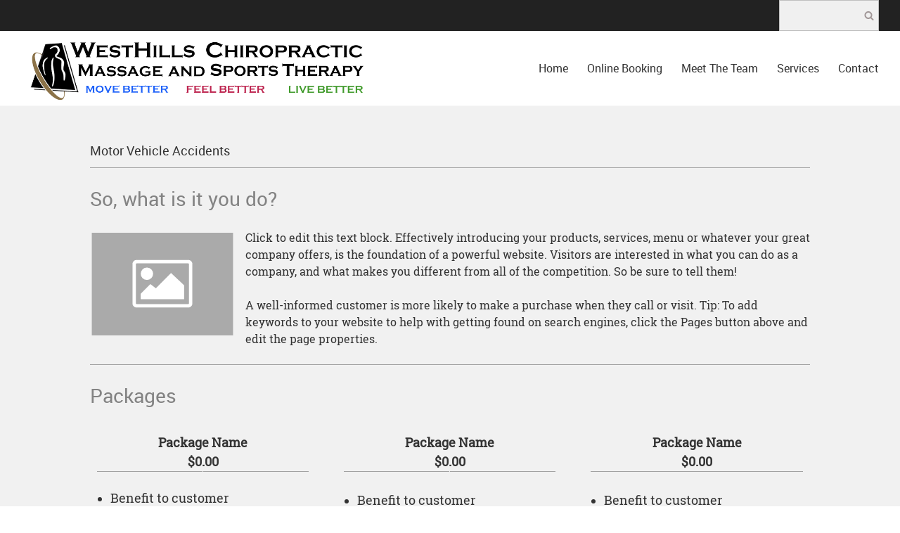

--- FILE ---
content_type: text/html; charset=UTF-8
request_url: http://westhillschiropractic.ca/motor-vehicle-accidents
body_size: 24276
content:
 <!DOCTYPE html> <html lang="en"> <head> <title>WestHills Chiropractic - Motor Vehicle Accident</title> <meta name="keywords"    content="Whiplash, Neck Pain, Car Accident, "> <meta name="description" content="Our team is dedicated to providing you with the highest standard of personalized care, making sure you get the attention you deserve."> <meta property="og:url" content="//westhillschiropractic.ca/motor-vehicle-accidents"> <meta property="og:title" content="WestHills Chiropractic - Motor Vehicle Accident"> <meta http-equiv="last-modified" content="2025-12-17 @ 17:07:59 UTC"> <meta property="og:description" content="Our team is dedicated to providing you with the highest standard of personalized care, making sure you get the attention you deserve."> <!-- Platform default favicons --> <link rel="icon" href="https://img-to.nccdn.net/favicon.ico?V=60329518#SYSTEM" type="image/x-icon" /> <link rel="apple-touch-icon" href="https://img-to.nccdn.net/apple-touch-icon.png?V=60329518#SYSTEM"> <link rel="icon" type="image/png" sizes="32x32" href="https://img-to.nccdn.net/favicon-32x32.png?V=60329518#SYSTEM"> <link rel="icon" type="image/png" sizes="16x16" href="https://img-to.nccdn.net/favicon-16x16.png?V=60329518#SYSTEM"> <link rel="icon" type="image/png" sizes="16x16" href="/android-chrome-192x192.png#SYSTEM"> <link rel="icon" type="image/png" sizes="16x16" href="/android-chrome-512x512.png#SYSTEM"> <link rel="manifest" href="https://img-to.nccdn.net/site.webmanifest?V=60329518#SYSTEM"> <link rel="canonical" href="https://westhillschiropractic.ca/motor-vehicle-accidents"> <!-- Load react core --> <script type="text/javascript" src="https://unpkg.com/react@16.14.0/umd/react.production.min.js"></script> <!-- Load react DOM with "defer" - prevent execution until DOM ready --> <script type="text/javascript" src="https://unpkg.com/react-dom@16.14.0/umd/react-dom.production.min.js"></script> <script type="text/javascript" src="https://img-to.nccdn.net/Shared/Scripts/fat_core.EN.js?V=60329518"></script> <script type="text/javascript" src="https://img-to.nccdn.net/DataFiles/env.js?token=eyJwYWdlX25vZGVfaWQiOiIyNjk4Mzg5NyIsImRvbWFpbiI6Indlc3RoaWxsc2NoaXJvcHJhY3RpYy5jYSIsInVzZXJfaWQiOiIxNjgwNDIifQ"></script> <script>
      SK__SetPageID('26983897');
      SK.Singletons.env.setMultiple( {
         "current_design_name": "CustomDesign",
         "current_design_category": "",
         "locale": {"currency":"CAD","date_fmt":"$MNT$ $D$, $YEAR$","full_date_fmt":"$WEEKDAY$, $MONTH$ $D$, $YEAR$","location":"CA","long_date_fmt":"$MONTH$ $D$, $YEAR$","short_date_fmt":"$MN$/$D$/$YEAR$","time_fmt":"$H12$:$M$ $AMPM$","time_sec_fmt":"$H12$:$M$:$S$ $AMPM$","time_zone_fmt":"$H12$:$M$:$S$ $AMPM$ $TZ$"},
        } );
        </script> <script type="text/javascript" src="https://img-to.nccdn.net/Shared/Scripts/fat_eua.EN.js?V=60329518"></script> <script type="text/javascript">(new SK.Utils.SiteReferrer()).store();</script> <link type="text/css" rel="stylesheet" href="https://img-to.nccdn.net/Designs/Freemona/css/fat_freemona.css?V=60329518"> <style>
@media screen and (max-width: 1440px){.sk-gm-map-holder .sk-gm-responsive-map { height: 150px;}}
@media screen and (max-width: 900px){.sk-gm-map-holder .sk-gm-responsive-map {height: 250px;}}

/*Gmaps gray filter*/
.sk-gm-wrapper {-webkit-filter: grayscale(100%); /* Safari 6.0 - 9.0 */ filter: grayscale(100%);}

/*Image gallery caption fix*/
.ig-gallery.sk-ig-image-gallery.ig-type-slideshow .ig-caption div {
    text-overflow: clip;
    white-space: pre-line;
}
/*Grayscale slider gallery thumbs*/
.ig-type-slider img {
    filter: grayscale(100%);
}
.ig-type-slider img:hover {
    filter: none;
}
</style><meta name="viewport" content="width=device-width, initial-scale=1"> <style type="text/css">
.aa_top_menu_body #optional-page-header { width: 96%; margin-top: 2%;}
.aa_top_menu_body.em_disabled #optional-page-header { width: 100%; padding: 0; }
.aa_top_menu_body.em_disabled #optional-page-header { margin-top: 0; }

@media screen and (min-width: 1024px) {
.aa_top_menu_body .header-row-sticky #header-area { margin-top: 40px; margin-left: 70px; }
}
.aa_top_menu_body #header-top-content { margin-left: 70px; }
.aa_top_menu_body.sk-in-preview-mode #header-top-content {margin-left: 0;}

.aa_top_menu_body.sk-in-preview-mode .header-row-sticky #header-area { margin-left: 0; }

@media screen and (max-width: 1368px)
#pi-overlay {
    width: 350px;
}

@media screen and (max-width: 1024px) {
#copyright_slogan {
    text-align: center !important;
}
#logo-column_cell, #menu-column_cell {
  display: block; height: auto;
}
.sk-menu ul {float: none; text-align: center;}
}
   #footer-content #AREA__BOTTOM_NAV_AREA {
      float: none;
   }

   #footer-content #fm_footer_menu .bottom_nav_item,
   #footer-content #fm_footer_menu .sk-obj-placeholder-wrapper,
   #footer-content #fm_footer_menu_cell #bottom_menu_wrapper {
      float: none;
   }

   #footer-content div#bottom_menu_wrapper {
      margin-left: 0;
   }

}
@media screen and (max-width: 810px) {
#main-column_cell, #optional-right-column_cell {
  display: block;
  height: auto;
}
#content-box-overlay .fm-tr, #content-box-overlay .fm-t {
  -moz-box-orient: vertical;
  display: -webkit-box;
  box-orient: vertical;
  -webkit-box-orient: vertical;
  display: box;
}
#main-column_cell .fm-tr, #optional-right-column_cell .fm-tr, #main-column_cell .fm-t, #optional-right-column_cell .fm-t {
  display: block;
  display: table-row;
}
#main-column_cell .fm-t, #optional-right-column_cell .fm-t {
  display: table;
}
#optional-right-column_cell {
  -webkit-box-ordinal-group: 2;
  -moz-box-ordinal-group: 2;
  box-ordinal-group: 2;
}
#content-box-overlay > .fm-t > .fm-tr > .fm-td, #content-box-overlay > .fm-t > .fm-td {
  display: block;
}
}
@media screen and (max-width: 600px) {
#logo-column_cell .fm-tr, #logo-column_cell .fm-t {
  display: block;
  display: table-row;
}
#logo-column_cell .fm-t {
  display: table;
}
#menu-column_cell {
  -webkit-box-ordinal-group: 2;
  -moz-box-ordinal-group: 2;
  box-ordinal-group: 2;
}
#header-row .fm-t .fm-t {
  table-layout: fixed;
}
#header-row > .fm-t > .fm-tr > .fm-td, #header-row > .fm-t > .fm-td {
  display: block;
}
}
</style> <script type="text/javascript">
window.addEvent('load', function () {
   var header_row = _$('header-top-content');

   function toggleStickyContent() {
      if ( window.innerWidth <= 600 ) {
         header_row.removeClass('header-row-sticky');
         return;
      };
      var fromTop = document.getScroll().y;
      header_row.toggleClass('header-row-sticky', (fromTop > 1));
   }

   toggleStickyContent();
   window.addEvent('scroll', toggleStickyContent);
});
</script> <style type="text/css">
   #optional-page-header_cell {
      background: rgba(34,34,34, 1);
   }
   #header-top-content {
      background: rgba(255,255,255,0);
      -webkit-transition: background 1s;
      transition: background 1s;
   }

   .header-row-sticky #optional-page-header_cell {
      display: none;
   }

   #header-top-content.header-row-sticky {
      background: rgba(255,255,255, 1);
   }

   .header-row-sticky #header-area {
      text-align: left;
      top: 0;
      z-index: 2;
      right: 0;
      position: fixed;
      left: 0;
      box-shadow: 0px 4px 12px 0 rgba(0,0,0,0.05);
   }

   .header-row-sticky #logo-column {
      /* Manipulate logo after scroll */
      transform: scale(0.9);
      -webkit-transition: all 1s;
      transition: transform 1s;
      transform-origin: left center;
   }

#header-area {
      background: rgba(255,255,255, 1);
      -webkit-transition: background 1s;
      transition: background 1s;
   }


@media screen and (max-width: 1024px) {

   #header-top-content {
      background: rgba(255,255,255, 1);
   }
   .header-row-sticky #optional-page-header_cell {
      display: table-cell;
      background: rgba(255,255,255, 1);
   }
   .header-row-sticky #header-area {
      position: relative;
   }
   #header-area {
   background: rgba(255,255,255, 1);
   }
   .header-row-sticky #logo-column {
      transform: none !important;
}
}

</style> <script type="text/javascript">SK.LoadCustomFonts(['https://fonts.nccdn.net/Amaranth-Regular/Amaranth-Regular.css','https://fonts.nccdn.net/Raleway/Raleway.css','https://fonts.nccdn.net/Roboto/Roboto.css','https://fonts.nccdn.net/RobotoSlab-Regular/RobotoSlab-Regular.css','https://fonts.nccdn.net/Ubuntu/Ubuntu.css',]);</script> <script type="text/javascript"><!--
var wiredminds = [];
wiredminds.push(["setTrackParam", "wm_custnum", "248c792f40499051"]);
wiredminds.push(["count"]);

(function() {
		function wm_async_load() {
				var wm = document.createElement("script");
				wm.type = "text/javascript";
				wm.async = true;
				wm.src="https://count.carrierzone.com/track/count.js";
				var el = document.getElementsByTagName('script')[0];
				el.parentNode.insertBefore(wm, el);
		}

		if (window.addEventListener) {
				window.addEventListener('load', wm_async_load, false);
		} else if (window.attachEvent){
				window.attachEvent('onload', wm_async_load);
		}
})();
// --> </script> <!-- Global site tag (gtag.js) - Google Analytics --> <script async src="https://www.googletagmanager.com/gtag/js?id=G-ZQ2VWZJS3C"></script> <script>
            window.dataLayer = window.dataLayer || [];
            function gtag(){dataLayer.push(arguments);}
            gtag('js', new Date());

            gtag('config', 'G-ZQ2VWZJS3C');
         </script> </head> <body onload="ExecuteOnLoadFunctions();" class="sk-notouch template content-bgr-light " > <script type="text/javascript">
   if ( SK.Util.isTouchDevice() ) {
      document.body.removeClass('sk-notouch');
   }
</script> <script type='text/javascript'>
   SK.Singletons.loadpromise.then(function () {
      const script = document.createElement('script');
      script.type = 'module';
      script.src = '//instant.page/5.1.0';
      script.integrity = 'sha384-by67kQnR+pyfy8yWP4kPO12fHKRLHZPfEsiSXR8u2IKcTdxD805MGUXBzVPnkLHw';
      document.head.append(script);
   })
</script> <div id="app_header_user_78"></div><script type="text/javascript" src="https://img-to.nccdn.net/Apps/Framework/3.0/Scripts/fat_display.js?V=60329518"></script><script type="text/javascript" src="https://img-to.nccdn.net/Apps/OpenHours/Scripts/header.transpiled.js?V=60329518"></script><script type="text/javascript">new SK.Applications.OpenHours.Header({"app_id":"78","user_name":"b4a77453.com","session_id":"1768986529_144596_858594652","user_id":"168042","properties":{},"settings":{"split_time":"0","open_hours":[{"status":1,"start":"09:00 am","start_timesplit":"","end_timesplit":"","end":"9:00 pm"},{"status":1,"start":"09:00 am","start_timesplit":"","end":"9:00 pm","end_timesplit":""},{"start_timesplit":"","end_timesplit":"","end":"9:00 pm","status":1,"start":"09:00 am"},{"start":"09:00 am","status":1,"end_timesplit":"","end":"9:00 pm","start_timesplit":""},{"start_timesplit":"","end":"9:00 pm","end_timesplit":"","status":1,"start":"09:00 am"},{"end_timesplit":"","end":"9:00 pm","start_timesplit":"","start":"09:00 am","status":1},{"end_timesplit":"","end":"06:00 pm","start_timesplit":"","start":"09:00 am","status":0}]},"edition_id":"0","binding_item_id":"","node_id":null,"placeholder":"app_header_user_78"});</script> <!-- -->
  <!-- -->  <!-- -->  <!-- -->  <!-- -->  <!-- -->  <!-- --> <script type="text/javascript" src="https://img-to.nccdn.net/Designs/Freemona/Scripts/fat_freemona.js?V=60329518"></script> <script>
      if ( location.pathname.endsWith( 'sk_snapshot_preview' ) ) {
         window.addEvent( 'load', SK.BuildSnapshotLinks );
      }
   </script> <style type="text/css" id="page_css">
      body,.template{background-color:#FFFFFF;}#sk_main{text-align:left;}#header-top-content{text-align:left;position:relative;top:0px;right:0px;left:0px;}#optional-page-header{padding-left:50px;padding-right:50px;text-align:center;}#sk_001{text-align:left;}#sk_002_cell{vertical-align:top;}#sk_002{word-wrap:normal;padding-bottom:7px;text-align:right;padding-top:7px;word-break:normal;min-width:150px;}#fm_header_area{text-align:left;}#sk_003_cell{vertical-align:middle;}#sk_003{text-align:left;}#fm_header_menu{text-align:left;}#search-column{text-align:left;box-shadow:0 0  ;}#fm_search{text-align:left;}#header-area{background-color:#FFFFFF;border-bottom:1px solid #f7f7f7;text-align:left;z-index:25;right:0px;top:0px;left:0px;position:relative;}#header-box-overlay{padding-bottom:0px;padding-top:0px;padding-left:50px;text-align:center;padding-right:50px;box-shadow:0 0  ;}#logo-column_cell{vertical-align:middle;}#logo-column{max-width:500px;margin-bottom:0px;padding-left:0px;margin-left:0px;text-align:left;margin-right:0px;padding-bottom:0px;margin-top:0px;padding-right:0px;box-shadow:0 0  ;padding-top:0px;}#fm_site_logo{text-align:left;}#menu-column_cell{vertical-align:middle;}#menu-column{padding-right:0px;box-shadow:0 0  ;padding-left:0px;margin-left:0px;margin-right:0px;text-align:left;}#fm_mnav{text-align:left;}#page-image-background{background-color:#FFFFFF;text-align:center;position:relative;}#sk_004{position:relative;bottom:0px;height:600px;background-repeat:no-repeat;text-align:left;right:0px;top:0px;left:0px;background-size:cover;}#page-image-overlay_cell{vertical-align:middle;}#page-image-overlay{padding-top:0px;padding-right:8%;box-shadow:0 0  ;position:absolute;margin-top:0px;background-color:#FFFFFF;padding-bottom:0px;text-align:left;margin-right:0px;top:0px;left:0px;right:0px;margin-left:0px;bottom:0px;width:30%;padding-left:8%;margin-bottom:0px;}#fm_aux_area1_cell{vertical-align:middle;}#fm_aux_area1{padding-top:0px;position:relative;padding-right:0px;padding-left:0px;text-align:left;z-index:1;}#main-content{text-align:left;}#content-box-overlay{padding-top:0px;background-position:center top;background-color:#F1F1F1;padding-bottom:0px;background-repeat:repeat-x;text-align:center;}#main-column_cell{vertical-align:top;width:100%;}#main-column{padding-top:50px;padding-left:50px;padding-right:50px;padding-bottom:50px;text-align:center;max-width:1280px;}#optional-page-title{padding-bottom:10px;text-align:left;}#fm_page_title{text-align:left;font-size:36px;}#fm_main_area{text-align:left;}#optional-content{background-color:#838383;text-align:center;}#sk_005{padding-right:50px;text-align:center;max-width:1280px;padding-left:50px;padding-top:50px;padding-bottom:50px;}#fm_aux_area7{text-align:left;}#second-main{padding-bottom:50px;padding-top:50px;padding-left:50px;text-align:center;padding-right:50px;max-width:1280px;}#fm_aux_area3{text-align:left;}#optional-additional-content{background-color:#838383;text-align:left;}#sk_main_ornaments{background-repeat:repeat;background-position:center center;text-align:left;background-image:url(https://designs.nccdn.net/Medical4/Images/teams-3840x872.jpg);background-size:cover;}#additional-content-holder{text-align:center;max-width:1280px;padding-bottom:50px;padding-left:50px;padding-right:50px;padding-top:50px;}#fm_aux_area2{text-align:left;}#optional-third-main{padding-right:50px;padding-left:50px;padding-top:50px;text-align:center;max-width:1280px;padding-bottom:50px;}#fm_aux_area5{text-align:left;}#full-width-container{text-align:left;}#fm_aux_area6{text-align:left;}#sk_006{text-align:left;background-color:#838383;}#sk_007{max-width:1270px;text-align:center;padding-top:15px;padding-bottom:15px;}#footer_text{text-align:left;}#sk_008{padding-bottom:20px;padding-top:30px;text-align:center;max-width:1280px;}#fm_footer_menu{float:none;text-align:center;display:inline-block;margin-left:-15px;}#sk_009{text-align:center;max-width:1270px;padding-bottom:30px;}#copyright_slogan{text-align:center;}body{-webkit-text-size-adjust:none;color:#333333;font-size:16px;line-height:1.5;font-family:RobotoSlab-Regular;}a:link, a:visited{color:#B6B6B6;text-decoration:none;}a:hover{color:#A5A5A5;text-decoration:none;}body .invertText, .invertText p, .invertText font, .invertText h1, .invertText h2, .invertText h3{color:#FFFFFF;}.invertText a:link, .invertText a:visited{text-decoration:underline;color:#FFFFFF;}.invertText a:hover{text-decoration:none;color:#B6B6B6;}.siteTitleLink{font-family:Roboto;font-size:48px;line-height:1.0;color:#B6B6B6;}a.siteTitleLink:link, a.siteTitleLink:visited{text-decoration:none;color:#B6B6B6;}a.siteTitleLink:hover{text-decoration:none;}.pageTitle{font-family:Roboto;font-size:18px;}.rte{background-image:none;background-color:#FFFFFF;}a.searchButton:link, a.searchButton:visited{display:none;}.searchInput{background-image:url(https://designs.nccdn.net/Common/Form/search_icon.png);background-position:120px 15px;padding-left:5px;width:115px;color:#000000;background-repeat:no-repeat;background-color:#F0F0F0;border-color:rgba(0,0,0,0.2);padding-right:20px;border-width:1px;height:40px;border-style:solid;line-height:2.1;}.plainsmall{font-size:14px;}.plainlarge{font-size:18px;}.plainfixedwidth{color:#999999;font-size:16px;}.plainfixedwidth a{color:#999999;text-decoration:underline;}.plainfixedwidth a:hover{text-decoration:none;}h1{font-family:Roboto;line-height:1.2;font-size:55px;color:#838383;}h2{font-size:45px;line-height:1.3;font-family:Roboto;color:#838383;}h2 a:link, h2 a:visited{text-decoration:none;}h2 a:hover{text-decoration:none;}h3{color:#838383;font-family:Roboto;font-size:30px;line-height:1.4;}.highlight{padding-top:2px;background-color:#EDDB8C;color:#000000;padding-bottom:2px;font-size:14px;}.highlight a{text-decoration:underline;color:#000000;}.highlight a:hover{text-decoration:none;}.alert{color:#E80000;}.alert a{text-decoration:underline;color:#E80000;}.background{padding-bottom:2px;padding-top:2px;background-color:#B1B1B1;}.background a{color:#333333;text-decoration:underline;}.background a:hover{text-decoration:none;}.quote{color:#333333;font-size:18px;}.customtext1{font-size:20px;}.customtext2{font-size:22px;}.copyright{font-size:12px;}.copyright a{text-decoration:none;}.copyright a:hover{text-decoration:none;}.skhl-custom1 .skhl-wrapper{margin-top:10px;width:100%;margin-bottom:10px;border-bottom:1px solid #333333;height:3px;border-top:1px solid #333333;}.skhl-custom2 .skhl-wrapper{background-color:#B6B6B6;margin-bottom:10px;height:4px;position:relative;margin-top:10px;width:100%;}.invertText .highlight{color:#000000;}.invertText .highlight a{color:#000000;}.invertText .alert{color:#A5A5A5;}.invertText .alert a{color:#A5A5A5;}.invertText .background{color:#000000;}.invertText .background a{color:#000000;}.invertText .skhl-custom2 .skhl-wrapper{background-color:#FFFFFF;}.ig-btn{height:30px;cursor:pointer;background-repeat:no-repeat;background-image:url(https://designs.nccdn.net/Common/Gallery/nav-buttons-light.png);width:30px;}.ig-btn.ig-click{border-radius:45px;}.ig-btn.ig-next{background-position:-55px -5px;border-radius:45px;background-color:#FFFFFF;}.ig-btn.ig-next.ig-over{background-position:-55px -55px;}.ig-btn.ig-next.ig-click{background-position:-55px -105px;background-color:#A5A5A5;border-radius:45px;}.ig-btn.ig-next.ig-disabled{background-position:-55px -155px;}.ig-btn.ig-prev{background-position:-5px -5px;border-radius:45px;background-color:#FFFFFF;}.ig-btn.ig-prev.ig-over{background-position:-5px -55px;}.ig-btn.ig-prev.ig-click{border-radius:45px;background-color:#A5A5A5;background-position:-5px -105px;}.ig-btn.ig-prev.ig-disabled{background-position:-5px -155px;}.ig-btn.ig-play{background-position:-105px -5px;}.ig-btn.ig-play.ig-over{background-position:-105px -55px;}.ig-btn.ig-play.ig-click{background-position:-105px -105px;}.ig-btn.ig-play.ig-disabled{background-position:-105px -155px;}.ig-btn.ig-pause{background-position:-155px -5px;}.ig-btn.ig-pause.ig-over{background-position:-155px -55px;}.ig-btn.ig-pause.ig-click{background-position:-155px -105px;}.ig-btn.ig-pause.ig-disabled{background-position:-155px -155px;}.ig-gallery.ig-type-thumbnails .ig-caption div{font-size:12px;padding-top:10px;}.ig-gallery.ig-type-thumbnails .ig-thumb{margin:10px;}.ig-gallery.ig-type-slideshow .ig-caption div{padding-top:10px;font-size:14px;}.ig-gallery.ig-type-slideshow-animated .ig-caption div{font-size:36px;line-height:1.1;text-shadow:0px 0px 10px #000000;font-family:Raleway;color:#ffffff;}.ig-gallery.ig-type-filmstrip .ig-caption div{font-size:14px;padding-top:10px;}.ig-gallery.ig-type-mosaic .ig-caption div{font-size:14px;padding-top:10px;}.ig-gallery.ig-type-slider .ig-caption div{text-align:left;padding-right:20px;font-size:14px;padding-top:10px;}.ig-gallery.ig-type-filmstrip .ig-icongrid.ig-horizontal{margin-top:10px;margin-bottom:10px;}.ig-gallery.ig-type-filmstrip .ig-icongrid.ig-vertical{margin-left:10px;margin-right:10px;}.ig-gallery.ig-type-filmstrip .ig-icongrid.ig-horizontal .ig-icon{padding-top:10px;}.ig-gallery.ig-type-filmstrip .ig-icongrid.ig-horizontal .ig-icon.ig-over{padding-top:5px;padding-bottom:5px;}.ig-gallery.ig-type-filmstrip .ig-icongrid.ig-horizontal .ig-icon.ig-click{padding-top:0px;padding-bottom:10px;}.ig-gallery.ig-type-filmstrip .ig-icongrid.ig-horizontal .ig-icon.ig-selected{padding-bottom:10px;padding-top:0px;}.ig-gallery.ig-type-filmstrip .ig-icongrid.ig-vertical .ig-icon{padding-right:10px;}.ig-gallery.ig-type-filmstrip .ig-icongrid.ig-vertical .ig-icon.ig-over{padding-right:5px;padding-left:5px;}.ig-gallery.ig-type-filmstrip .ig-icongrid.ig-vertical .ig-icon.ig-click{padding-left:10px;padding-right:0px;}.ig-gallery.ig-type-filmstrip .ig-icongrid.ig-vertical .ig-icon.ig-selected{padding-right:0px;padding-left:10px;}.ig-gallery.ig-type-mosaic .ig-icongrid.ig-horizontal{margin-bottom:10px;margin-top:10px;}.ig-gallery.ig-type-mosaic .ig-icongrid.ig-vertical{margin-left:10px;margin-right:10px;}.ig-gallery.ig-type-mosaic .ig-icongrid .ig-icon{padding:4px;border:1px solid transparent;}.ig-gallery.ig-type-mosaic .ig-icongrid .ig-icon.ig-over{background-image:url(https://designs.nccdn.net/Common/Gallery/mat-black-12.png);}.ig-gallery.ig-type-mosaic .ig-icongrid .ig-icon.ig-click{background-image:url(https://designs.nccdn.net/Common/Gallery/mat-black-12.png);}.ig-gallery.ig-type-mosaic .ig-icongrid .ig-icon.ig-selected{background-image:url(https://designs.nccdn.net/Common/Gallery/mat-black-12.png);}.ig-gallery .ig-nav{margin-top:20px;}.ig-gallery .ig-nav .ig-dot{border-style:solid;height:10px;border-radius:45px;background-position:0px 0px;border-color:#6A6A6A;border-width:1px;width:10px;background-color:#FFFFFF;margin:3px;background-repeat:no-repeat;background-image:none;}.ig-gallery .ig-nav .ig-dot.ig-over{background-position:0px -30px;}.ig-gallery .ig-nav .ig-dot.ig-click{background-position:0px -60px;border-radius:45px;background-color:#A5A5A5;}.ig-gallery .ig-nav .ig-dot.ig-selected{background-position:0px -90px;border-radius:45px;background-color:#A5A5A5;}.ig-gallery.ig-type-slideshow-animated .ig-nav.ig-dots{margin:10px;border-radius:15px;padding:5px;background-image:url(https://designs.nccdn.net/Common/Gallery/mat-black-80.png);}.ig-gallery.ig-type-slideshow-animated .ig-nav .ig-dot{background-color:transparent;background-image:url(https://designs.nccdn.net/Common/Gallery/sprite-dots-dark.png);}.ig-gallery.ig-type-slideshow-animated .ig-nav .ig-dot.ig-click{background-color:transparent;}.ig-gallery.ig-type-slideshow-animated .ig-nav .ig-dot.ig-selected{background-color:transparent;}.ig-gallery .ig-nav .ig-number{height:24px;border-radius:45px;background-position:0px 0px;width:24px;background-color:#FFFFFF;margin:3px;background-repeat:no-repeat;background-image:url(https://designs.nccdn.net/Common/Gallery/nav-numbers-light.png);}.ig-gallery .ig-nav .ig-number.ig-over{background-position:0px -40px;}.ig-gallery .ig-nav .ig-number.ig-click{background-position:0px -80px;background-color:#A5A5A5;border-radius:45px;}.ig-gallery .ig-nav .ig-number.ig-selected{background-position:0px -120px;border-radius:45px;background-color:#A5A5A5;}.ig-gallery .ig-nav .ig-number p{font-size:12px;padding-top:3px;color:#666666;}.ig-gallery .ig-nav .ig-number.ig-over p{color:#555555;}.ig-gallery .ig-nav .ig-number.ig-click p{color:#FFFFFF;}.ig-gallery .ig-nav .ig-number.ig-selected p{color:#FFFFFF;}.ig-gallery.ig-type-slideshow-animated .ig-nav.ig-numbers{border-radius:20px;margin:10px;padding:5px;background-image:url(https://designs.nccdn.net/Common/Gallery/mat-black-80.png);}.ig-gallery.ig-type-slideshow-animated .ig-nav .ig-number{margin:0px;background-color:transparent;height:18px;width:18px;background-image:none;}.ig-gallery.ig-type-slideshow-animated .ig-nav .ig-number.ig-click{background-color:transparent;}.ig-gallery.ig-type-slideshow-animated .ig-nav .ig-number.ig-selected{background-color:transparent;}.ig-gallery.ig-type-slideshow-animated .ig-nav .ig-number p{padding-top:3px;color:#666666;line-height:1.0;}.ig-gallery.ig-type-slideshow-animated .ig-nav .ig-number.ig-selected p{color:#FFFFFF;}.ig-nav .ig-btn.ig-next{margin-left:5px;}.ig-nav .ig-btn.ig-prev{margin-right:5px;}.ig-nav .ig-num{font-family:Ubuntu;margin:0px 2px;font-size:15px;font-weight:bold;}.ig-thumbs .ig-btn{background-color:transparent;}.ig-thumbs .ig-btn.ig-next{background-color:transparent;background-position:-55px -255px;margin-right:10px;margin-top:-20px;}.ig-thumbs .ig-btn.ig-next.ig-over{background-position:-55px -305px;}.ig-thumbs .ig-btn.ig-next.ig-click{background-color:transparent;border-radius:0px;background-position:-55px -305px;}.ig-thumbs .ig-btn.ig-next.ig-disabled{background-position:-55px -205px;}.ig-thumbs .ig-btn.ig-prev{background-color:transparent;margin-left:10px;background-position:-5px -255px;margin-top:-20px;}.ig-thumbs .ig-btn.ig-prev.ig-over{background-position:-5px -305px;}.ig-thumbs .ig-btn.ig-prev.ig-click{border-radius:0px;background-color:transparent;background-position:-5px -305px;}.ig-thumbs .ig-btn.ig-prev.ig-disabled{background-position:-5px -205px;}.ig-thumbs .ig-btn.ig-play{margin-left:10px;margin-top:-10px;}.ig-thumbs .ig-btn.ig-pause{margin-top:-10px;margin-left:10px;}.ig-viewer{padding:20px;box-shadow:0px 2px 30px rgba(0,0,0,0.67);margin:50px;background-color:#ffffff;}.ig-viewer .ig-thumbs .ig-btn.ig-play{margin-bottom:10px;margin-left:10px;}.ig-viewer .ig-thumbs .ig-btn.ig-pause{margin-bottom:10px;margin-left:10px;}.ig-viewer .ig-viewer-panel{margin-top:20px;}.ig-viewer .ig-viewer-caption .ig-caption div{color:#000000;height:40px;}.ig-viewer .ig-viewer-nav .ig-nav{margin-left:20px;}.ig-viewer .ig-nav .ig-num{color:#000000;}.ig-viewer-close{cursor:pointer;height:38px;width:38px;right:-39px;background-image:url(https://designs.nccdn.net/Common/Gallery/close.png);top:-39px;}.ig-scroll.ig-horizontal{margin-left:100px;margin-right:100px;}.ig-scroll-body{background-position:top left;background-repeat:repeat;padding:5px;background-image:url(https://designs.nccdn.net/Common/Gallery/mat-black-12.png);}.ig-scroll.ig-horizontal .ig-scroll-body{height:12px;}.ig-scroll.ig-vertical .ig-scroll-body{width:12px;}.ig-scroll-handle{background-image:url(https://designs.nccdn.net/Common/Gallery/mat-black-60.png);filter:alpha(opacity=50);background-repeat:repeat;cursor:move;border-radius:6px;height:12px;opacity:0.5;background-position:top left;}.ig-scroll-handle.ig-over{opacity:0.7;filter:alpha(opacity=70);}.ig-scroll-handle.ig-click{opacity:1.0;filter:alpha(opacity=100);}.ig-scroll.ig-horizontal .ig-scroll-handle{height:12px;}.ig-scroll.ig-vertical .ig-scroll-handle{width:12px;}.ig-scroll-arrow{width:22px;background-image:url(https://designs.nccdn.net/Common/Gallery/sprite-scrollbar-arrows-light.png);background-repeat:no-repeat;cursor:pointer;height:22px;}.ig-scroll.ig-horizontal .ig-scroll-arrow.ig-prev{background-position:0px 0px;}.ig-scroll.ig-horizontal .ig-scroll-arrow.ig-prev.ig-over{background-position:0px -50px;}.ig-scroll.ig-horizontal .ig-scroll-arrow.ig-prev.ig-click{background-position:0px -100px;}.ig-scroll.ig-horizontal .ig-scroll-arrow.ig-next{background-position:-50px 0px;}.ig-scroll.ig-horizontal .ig-scroll-arrow.ig-next.ig-over{background-position:-50px -50px;}.ig-scroll.ig-horizontal .ig-scroll-arrow.ig-next.ig-click{background-position:-50px -100px;}.ig-scroll.ig-vertical .ig-scroll-arrow.ig-prev{background-position:-100px 0px;}.ig-scroll.ig-vertical .ig-scroll-arrow.ig-prev.ig-over{background-position:-100px -50px;}.ig-scroll.ig-vertical .ig-scroll-arrow.ig-prev.ig-click{background-position:-100px -100px;}.ig-scroll.ig-vertical .ig-scroll-arrow.ig-next{background-position:-150px 0px;}.ig-scroll.ig-vertical .ig-scroll-arrow.ig-next.ig-over{background-position:-150px -50px;}.ig-scroll.ig-vertical .ig-scroll-arrow.ig-next.ig-click{background-position:-150px -100px;}.sk-pc-container .button.sk-pc-button{color:#FFFFFF;background-color:#B6B6B6;}.sk-ne-wrapper{margin-bottom:4px;}.sk-ne-wrapper .sk-ne-entry{text-decoration:none;}.sk-ne-wrapper .sk-ne-calendar{margin-bottom:12px;padding-left:18px;margin-left:1px;color:#E9E9E9;margin-right:18px;padding-bottom:12px;background-color:#B6B6B6;padding-right:17px;box-shadow:0 0 0 transparent !important;border-radius:7px;border-style:solid;padding-top:15px;}.sk-ne-wrapper .sk-ne-calendar .sk-ne-date-month{margin-bottom:3px;padding-bottom:5px;font-size:14px;background-color:transparent;margin-top:20px;color:#FFFFFF;}.sk-ne-wrapper .sk-ne-calendar .sk-ne-date-day{background-color:transparent;padding-bottom:18px;font-size:22px;margin-bottom:3px;color:#FFFFFF;margin-top:-48px;}.sk-ne-wrapper .sk-ne-image{border-width:3px;}.sk-ne-wrapper .sk-ne-title{text-decoration:none;}.sk-ne-wrapper .sk-ne-heading{font-size:18px;color:#333333;}.sk-ne-wrapper .sk-ne-date-small{font-size:12px;}.sk-gd-wrapper.sk-gd-gifts{margin-bottom:20px;}.sk-gd-gifts .sk-gd-title{font-size:30px;}.sk-gd-gifts .sk-gd-button{border-left:1px solid rgba(0,0,0,0.3);border-right:1px solid rgba(0,0,0,0.3);border-bottom:3px solid rgba(0,0,0,0.3);border-top:1px solid rgba(0,0,0,0.3);}.sk-gd-gifts .sk-gd-title.sk-gd-title-select{font-size:18px;}.sk-gd-gifts .sk-gd-button.sk-gd-button-buynow{border-top:1px solid rgba(0,0,0,0.3);border-bottom:3px solid rgba(0,0,0,0.3);border-right:1px solid rgba(0,0,0,0.3);border-left:1px solid rgba(0,0,0,0.3);}.sk-gd-wrapper.sk-gd-deals{margin-bottom:20px;}.sk-gd-deals .sk-gd-title{font-size:30px;}.sk-gd-deals .sk-gd-button{border-top:1px solid rgba(0,0,0,0.3);border-bottom:3px solid rgba(0,0,0,0.3);border-right:1px solid rgba(0,0,0,0.3);border-left:1px solid rgba(0,0,0,0.3);}.sk-gd-deals .sk-gd-buynow-button{border-left:1px solid rgba(0,0,0,0.3);border-top:1px solid rgba(0,0,0,0.3);border-radius:45px !Important;border-right:1px solid rgba(0,0,0,0.3);border-bottom:3px solid rgba(0,0,0,0.3);}.sk-gd-deals .sk-gd-price-value{font-size:38px;}.sk-gd-deals .sk-gd-title.sk-gd-title-completepurchase{font-size:28px;}.sk-gd-deals .sk-gd-title.sk-gd-title-dealcreated{font-size:28px;}.sk-shapp-form{margin-bottom:20px;}.sk-shapp-title{font-size:30px;}.sk-shapp-form .sk-shapp-button{border-top:1px solid rgba(0,0,0,0.3);border-right:1px solid rgba(0,0,0,0.3);border-bottom:3px solid rgba(0,0,0,0.3);border-left:1px solid rgba(0,0,0,0.3);}.sk-shapp-form .sk-shapp-booknow-button{border-top:1px solid rgba(0,0,0,0.3);border-radius:45px !Important;border-right:1px solid rgba(0,0,0,0.3);border-bottom:3px solid rgba(0,0,0,0.3);border-left:1px solid rgba(0,0,0,0.3);}.sk-shapp-form .sk-shapp-step1 .sk-shapp-service-title{font-size:22px;}.sk-shapp-form .sk-shapp-step2 .sk-shapp-service-title{font-size:2px;}.sk-shapp-form .sk-shapp-title.sk-shapp-title-confirmbooking{font-size:28px;}.areaheader{font-size:18px;}.areafooter{font-size:18px;}.sgHC0{margin-bottom:0px;}.sgHC0 .sgDelim1{width:30px;}.sgHC0 .sectionCell{border-style:none;}.sgHC0 .secTitle{padding-right:10px;padding-left:20px;height:70px;}.sgHC0 .secCptn{color:#333333;line-height:1.1;font-size:29px;text-decoration:none;font-family:Roboto;}.sgHC0 .wIcn .secCptn{min-height:40px;}.sgHC0 .imgResize .secCptn img{width:35px;height:35px;}.sgHC0 .wIcn .fmCptnWrap .fmCptnMain{line-height:1.0;}.sgHC0 .wIcn .fmCptnWrap .fmCptnSub{font-size:14px;}.sgHC0 .secBody{padding-right:20px;padding-left:20px;padding-top:20px;padding-bottom:20px;}.sgVC0 .sgDelim{padding-bottom:3px;}.sgVC0 .secTitle{border-top-right-radius:5px;height:75px;border-top:4px solid #E9E9E9;padding-right:20px;border-left:4px solid #E9E9E9;padding-left:30px;border-top-left-radius:5px;background-color:#F1F1F1;border-right:4px solid #E9E9E9;}.sgVC0 .secCptn{padding-top:25px;height:45px;color:#333333;line-height:1.0;font-family:Roboto;font-size:29px;text-decoration:none;}.sgVC0 .wIcn .secCptn{padding-top:10px;}.sgVC0 .imgResize .secCptn img{height:35px;width:35px;}.sgVC0 .wIcn .fmCptnWrap .fmCptnSub{font-size:14px;line-height:1.0;}.sgVC0 .secBody{background-color:#F1F1F1;border-right:4px solid #E9E9E9;border-bottom:4px solid #E9E9E9;padding-bottom:20px;border-bottom-right-radius:5px;border-bottom-left-radius:5px;padding-top:20px;padding-right:20px;border-left:4px solid #E9E9E9;padding-left:30px;}.sgVCC0 .sgDelim{padding-bottom:3px;}.sgVCC0 .noactive .secHead{border-style:solid;height:70px;border-width:4px;padding-left:25px;padding-right:10px;border-color:#F1F1F1;background-color:#F1F1F1;}.sgVCC0 .noactive .secCptn{font-family:Roboto;text-decoration:none;font-size:17px;line-height:1.0;color:#333333;}.sgVCC0 .active .secHead{border-top-left-radius:5px;border-right:4px solid #E9E9E9;border-top-right-radius:5px;border-top:4px solid #E9E9E9;height:70px;padding-right:10px;border-left:4px solid #E9E9E9;padding-left:25px;}.sgVCC0 .active .secCptn{color:#333333;text-decoration:none;font-family:Roboto;line-height:1.0;font-size:22px;}.sgVCC0 .wIcn .secCptn{padding-top:10px;height:40px;}.sgVCC0 .imgResize .secCptn img{height:30px;width:30px;}.sgVCC0 .wIcn .fmCptnWrap .fmCptnMain{line-height:1.0;}.sgVCC0 .wIcn .fmCptnWrap .fmCptnSub{line-height:1.5;font-size:13px;}.sgVCC0 .secBody{border-bottom:4px solid #E9E9E9;border-right:4px solid #E9E9E9;padding-bottom:20px;border-bottom-left-radius:5px;border-bottom-right-radius:5px;padding-top:10px;border-left:4px solid #E9E9E9;padding-left:25px;padding-right:20px;}.sgVCC0 .secIconExp{padding-left:20px;background-image:url(https://designs.nccdn.net/Medical4/Images/section-arrow-expanded-dark.svg);background-repeat:no-repeat;background-position:center center;padding-right:20px;}.sgVCC0 .secIconCol{padding-left:20px;background-image:url(https://designs.nccdn.net/Medical4/Images/section-arrow-collapsed-dark.svg);background-position:center center;background-repeat:no-repeat;padding-right:20px;}.sgHT0{margin-bottom:20px;}.sgHT0 .active .secTitle{border-color:#E9E9E9;border-width:4px;border-radius:5px;height:60px;border-style:solid;margin-right:3px;background-color:#F1F1F1;}.sgHT0 .active .secCptn{text-decoration:none;font-size:22px;font-family:Roboto;line-height:2.0;color:#333333;padding-top:9px;padding-left:25px;padding-right:25px;}.sgHT0 .noactive .secTitle{background-color:#F1F1F1;margin-right:3px;border-style:solid;border-radius:5px;height:60px;border-color:#F1F1F1;border-width:4px;}.sgHT0 .noactive .secCptn{padding-left:25px;padding-right:25px;line-height:2.0;font-family:Roboto;text-decoration:none;padding-top:14px;color:#333333;}.sgHT0 .imgResize .secCptn img{width:30px;height:30px;}.sgHT0 .wIcn .fmCptnWrap .fmCptnMain{line-height:1.0;}.sgHT0 .wIcn .fmCptnWrap .fmCptnSub{line-height:1.0;font-size:12px;}.sgHT0 .secBody{padding-bottom:20px;bordero-color:#E9E9E9;padding-right:20px;border-color:#E9E9E9;margin-top:4px;border-width:4px;padding-left:20px;border-style:solid;padding-top:20px;border-radius:5px;}.sgVT0{margin-bottom:20px;}.sgVT0 .active .secTitle{padding-left:25px;min-width:150px;white-space:nowrap;margin-bottom:3px;border-style:solid;border-radius:5px;border-width:4px;padding-right:20px;border-color:#E9E9E9;min-height:70px;background-color:#F1F1F1;}.sgVT0 .active .secCptn{text-decoration:none;font-size:22px;color:#333333;padding-top:13px;font-family:Roboto;line-height:2.1;}.sgVT0 .noactive .secTitle{background-color:#F1F1F1;white-space:nowrap;min-height:70px;margin-bottom:3px;border-style:solid;border-radius:5px;padding-right:20px;border-color:#F1F1F1;min-width:150px;border-width:4px;padding-left:25px;}.sgVT0 .noactive .secCptn{font-size:17px;text-decoration:none;line-height:2.1;font-family:Roboto;padding-top:16px;color:#333333;}.sgVT0 .wIcn .secCptn{white-space:nowrap;}.sgVT0 .imgResize .secCptn img{height:30px;width:30px;}.sgVT0 .wIcn .fmCptnWrap .fmCptnMain{line-height:1.0;}.sgVT0 .wIcn .fmCptnWrap .fmCptnSub{font-size:12px;line-height:1.2;}.sgVT0 .secBody{min-height:220px;padding-bottom:20px;border-style:solid;padding-top:25px;margin-left:3px;border-radius:5px;padding-right:20px;border-color:#E9E9E9;padding-left:25px;border-width:4px;}.invertText .sgHC0 .sectionCell{border-color:transparent;background-color:transparent;}.invertText .sgHC0 .secCptn{color:#FFFFFF;text-decoration:none;}.invertText .sgVC0 .secTitle{border-left:4px solid rgba(255,255,255,0.45);border-color:rgba(255,255,255,0.45);border-right:4px solid rgba(255,255,255,0.45);border-top:4px solid rgba(255,255,255,0.45);background-color:transparent;}.invertText .sgVC0 .secCptn{text-decoration:none;color:#FFFFFF;}.invertText .sgVC0 .secBody{background-color:transparent;border-bottom:4px solid rgba(255,255,255,0.45);border-right:4px solid rgba(255,255,255,0.45);border-left:4px solid rgba(255,255,255,0.45);}.invertText .sgVCC0 .noactive .secHead{border-style:solid;border-width:4px;background-position:top left;border-color:rgba(255,255,255,0.45);background-color:transparent;background-image:url(https://designs.nccdn.net/Common/Transparent/alpha-black-1.png);background-repeat:repeat;}.invertText .sgVCC0 .noactive .secCptn{color:#FFFFFF;}.invertText .sgVCC0 .active .secHead{border-left:4px solid rgba(255,255,255,.45);border-top:4px solid rgba(255,255,255,.45);border-right:4px solid rgba(0255,255,255,.45);}.invertText .sgVCC0 .active .secCptn{color:#FFFFFF;}.invertText .sgVCC0 .secBody{border-right:4px solid rgba(255,255,255,.45);border-bottom:4px solid rgba(255,255,255,.45);border-left:4px solid rgba(255,255,255,.45);}.invertText .sgVCC0 .secIconExp{background-image:url(https://designs.nccdn.net/Common/Section/section-arrow-expanded-white.png);}.invertText .sgVCC0 .secIconCol{background-image:url(https://designs.nccdn.net/Common/Section/section-arrow-collapsed-white.png);}.invertText .sgHT0 .active .secTitle{background-color:transparent;border-radius:5px;border-color:rgba(255,255,255,0.45);}.invertText .sgHT0 .active .secCptn{color:#FFFFFF;}.invertText .sgHT0 .noactive .secTitle{border-color:rgba(255,255,255,0.45);background-position:top left;border-radius:5px;background-repeat:repeat;background-image:url(https://designs.nccdn.net/Common/Transparent/alpha-black-1.png);background-color:transparent;}.invertText .sgHT0 .noactive .secCptn{color:#FFFFFF;}.invertText .sgHT0 .secBody{border-color:rgba(255,255,255,0.45);border-radius:5px;}.invertText .sgVT0 .active .secTitle{border-color:rgba(255,255,255,0.45);border-radius:5px;background-color:transparent;}.invertText .sgVT0 .active .secCptn{color:#FFFFFF;}.invertText .sgVT0 .noactive .secTitle{background-repeat:repeat;background-image:url(https://designs.nccdn.net/Common/Transparent/alpha-black-1.png);background-color:transparent;background-position:top left;border-color:rgba(255,255,255,0.45);border-radius:5px;}.invertText .sgVT0 .noactive .secCptn{color:#FFFFFF;}.invertText .sgVT0 .secBody{border-radius:5px;border-color:rgba(255,255,255,0.45);}#fm_snav{min-width:260px;}#fm_snav .fmBtn{text-transform:uppercase;border-style:solid;border-width:4px;padding-left:20px;padding-right:20px;border-color:#E9E9E9;min-width:215px;text-decoration:none;background-color:#F1F1F1;min-height:60px;margin-bottom:2px;}#fm_snav .fmCptn{padding-top:20px;color:#B6B6B6;padding-bottom:10px;font-size:14px;font-family:Roboto;text-decoration:none;}#fm_snav .sel .fmBtn{background-color:#E9E9E9;}#fm_snav .sel .fmCptn{color:#333333;}#fm_snav .cur .fmBtn{background-color:#E9E9E9;}#fm_snav .cur .fmCptn{color:#333333;}#fm_snav .wIcn .fmCptn{padding-top:15px;}#fm_snav .wIcn.imgResize .fmIcnWrap img{width:30px;height:30px;}#fm_snav .wIcn .fmCptnMain{line-height:1.2;}#fm_snav .wIcn .fmCptnSub{font-size:11px;line-height:1.3;}a.miBottomLink:link, a.miBottomLink:visited{background-image:url(https://designs.nccdn.net/Common/Navigation/nav_dot_separator_black.png);background-repeat:no-repeat;text-decoration:none;font-size:13px;padding-left:8px;background-position:center right;padding-right:10px;font-family:Amaranth-Regular;color:#333333;}a.miBottomLink:hover{color:#B6B6B6;}.fmMM{font-family:Roboto;}.fmMMIcn{background-image:none;}.fmMMIcn{background-image:url(https://designs.nccdn.net/Medical4/Images/collapsible_panel.svg);}.textfield{color:#333333;padding-left:10px;font-family:Roboto;line-height:1.4;height:48px;border-radius:4px;padding-top:3px;border-style:solid;border-width:1px;border-color:rgba(0,0,0,0.1);padding-right:10px;padding-bottom:3px;font-size:14px;background-color:#FFFFFF;}.selectobject{color:#333333;padding-left:10px;background-color:#FFFFFF;font-size:14px;padding-bottom:3px;padding:3px 10px !important;border-style:solid;padding-top:3px;border-radius:4px;height:48px;line-height:1.4;font-family:Roboto;padding-right:10px;border-color:rgba(0,0,0,0.1);border-width:1px;}.textareafieldsmall{color:#333333;min-width:250px;padding-left:10px;border-radius:4px;padding-top:3px;border-style:solid;font-family:Roboto;line-height:1.4;border-color:rgba(0,0,0,0.1);padding-right:10px;border-width:1px;background-color:#FFFFFF;min-height:100px;padding-bottom:3px;font-size:14px;}.button{overflow:visible;font-size:14px;padding-bottom:11px;background-color:#B6B6B6;padding-right:25px;line-height:1.5;border-style:none;padding-top:11px;border-radius:45px;padding-left:25px;color:#FFFFFF;}.skf-form .skf-label label{padding-right:10px;padding-left:10px;padding-top:10px;padding-bottom:10px;}.skf-form.sf-label-inner .skf-field-box .skf-label label{padding-bottom:8px;padding-top:8px;}.cta-button{padding-bottom:11px;font-family:Roboto;}.cta-icon.cta-wrap{margin-right:11px;}.cta-caption.cta-wrap{font-family:Roboto;letter-spacing:.5px;}.cta-sub-caption.cta-wrap{font-family:Roboto;}.cta-custom-color-0 .cta-body.cta-normal{background-color:#838383;}.cta-custom-color-0 .cta-caption.cta-normal{color:#FFFFFF;}.cta-custom-color-0 .cta-sub-caption.cta-normal{color:#FFFFFF;}.cta-custom-color-0 .cta-body.cta-over{background-color:#B6B6B6;}.cta-custom-color-0 .cta-caption.cta-over{color:#FFFFFF;}.cta-custom-color-0 .cta-sub-caption.cta-over{color:#FFFFFF;}.cta-custom-color-1 .cta-body.cta-normal{background-color:#B6B6B6;}.cta-custom-color-1 .cta-caption.cta-normal{color:#FFFFFF;}.cta-custom-color-1 .cta-sub-caption.cta-normal{color:#FFFFFF;}.cta-custom-color-1 .cta-body.cta-over{background-color:#A5A5A5;}.cta-custom-color-1 .cta-caption.cta-over{color:#FFFFFF;}.cta-custom-color-1 .cta-sub-caption.cta-over{color:#FFFFFF;}.cta-custom-color-2 .cta-body.cta-normal{background-color:#FFFFFF;border-style:solid;border-width:1px;border-color:#DDDDDD;}.cta-custom-color-2 .cta-caption.cta-normal{color:#333333;}.cta-custom-color-2 .cta-sub-caption.cta-normal{color:#333333;}.cta-custom-color-2 .cta-body.cta-over{background-color:#F1F1F1;border-style:solid;border-color:#DDDDDD;border-width:1px;}.cta-custom-color-2 .cta-caption.cta-over{color:#333333;}.cta-custom-color-2 .cta-sub-caption.cta-over{color:#333333;}.cta-button-small{padding-right:23px;padding-left:23px;vertical-align:middle;padding-top:11px;padding-bottom:11px;}.cta-button-small .cta-body{border-radius:4px;}.cta-button-small .cta-icon.cta-wrap{margin-right:11px;}.cta-button-small .cta-icon.cta-wrap img{height:18px;border:none;width:18px;}.cta-button-small .cta-caption.cta-wrap{padding-right:2px;padding-left:2px;padding-top:5px;padding-bottom:5px;line-height:1.2;font-size:14px;}.cta-button-small .cta-sub-caption.cta-wrap{font-size:12px;line-height:1.2;margin-bottom:5px;margin-top:-5px;}.cta-button-medium{padding-left:37px;padding-right:37px;padding-bottom:15px;padding-top:15px;vertical-align:middle;}.cta-button-medium .cta-body{border-radius:4px;}.cta-button-medium .cta-icon.cta-wrap img{heigth:30px;width:30px;border:none;}.cta-button-medium .cta-caption.cta-wrap{padding-right:2px;padding-left:2px;padding-top:5px;padding-bottom:5px;line-height:1.2;font-size:16px;}.cta-button-medium .cta-sub-caption.cta-wrap{margin-bottom:5px;margin-top:-5px;line-height:1.2;font-size:12px;}.cta-button-large{padding-left:48px;padding-right:48px;padding-bottom:17px;padding-top:17px;vertical-align:middle;}.cta-button-large .cta-body{border-radius:4px;}.cta-button-large .cta-icon.cta-wrap img{width:42px;height:42px;}.cta-button-large .cta-caption.cta-wrap{padding-bottom:5px;font-size:18px;line-height:1.2;padding-top:5px;padding-left:2px;padding-right:2px;}.cta-button-large .cta-sub-caption.cta-wrap{margin-top:-5px;margin-bottom:5px;font-size:14px;line-height:1.2;}#fm_mnav .cs0 .fmBtn{padding-bottom:25px;text-decoration:none;padding-top:25px;margin-left:1px;background-image:none;background-position:center right;background-repeat:no-repeat;}#fm_mnav .cs0 .fmCptn{text-decoration:none;font-size:16px;padding-right:14px;padding-left:12px;color:#333333;font-family:Roboto;line-height:1.8;}#fm_mnav .cs0 .sel .fmCptn{color:#A5A5A5;}#fm_mnav .cs0 .cur .fmCptn{color:#B6B6B6;}#fm_mnav .cs0.wIcn .fmBtn .fmCptn{line-height:1.1;}#fm_mnav .cs0.wIcn.imgResize .fmBtn .fmIcnWrap img{height:30px;width:30px;}#fm_mnav .cs0.wIcn .fmBtn .fmCptnSub{line-height:1.4;font-size:11px;}#fm_mnav .cs0.fmBtnLst .fmBtn{background-image:none;}#fm_mnav .cs0.fmBtnLst .fmCptn{padding-right:0px;}#fm_mnav .cs0 .subNav{margin-left:1px;min-width:210px;margin-top:10px;background-color:#E9E9E9;margin-bottom:10px;margin-right:10px;}#fm_mnav .cs0 .fmSubBtn{min-height:40px;text-decoration:none;padding-right:10px;min-width:150px;padding-left:20px;padding-top:12px;font-family:Amaranth-Regular;}#fm_mnav .cs0 .fmSubCptn{white-space:normal;text-decoration:none;font-size:14px;padding-bottom:5px;color:#B6B6B6;padding-top:5px;text-transform:uppercase;line-height:1.5;}#fm_mnav .cs0 .fmSubBtn:hover .fmSubCptn{color:#333333;}#fm_mnav .cs0 .curSub .fmSubCptn{color:#333333;}#fm_mnav .cs0 .cs.wIcn .fmSubBtn .fmSubCptn{padding-bottom:0px;line-height:1.0;padding-top:0px;}#fm_mnav .cs0 .cs.wIcn.imgResize .fmSubBtn .fmIcnWrap img{height:25px;padding-top:1px;width:25px;}#fm_mnav .cs0 .cs.wIcn .fmSubBtn .fmCptnSub{font-size:10px;line-height:1.6;}#fm_mnav .cs0 .fmBtnLst .fmSubBtn{margin-bottom:5px;}#fm_mnav .cs1 .fmBtn{background-repeat:no-repeat;background-position:center right;}#fm_mnav .cs1 .fmCptn{font-family:Roboto;}#fm_mnav .cs1.wIcn .fmBtn .fmCptn{line-height:1.1;}#fm_mnav .cs1.wIcn.imgResize .fmBtn .fmIcnWrap img{width:30px;height:30px;}#fm_mnav .cs1.wIcn .fmBtn .fmCptnSub{font-size:11px;line-height:1.4;}#fm_mnav .cs1.fmBtnLst .fmCptn{padding-right:0px;}#fm_mnav .cs1 .subNav{min-width:210px;}#fm_mnav .cs1 .fmSubBtn{min-width:150px;font-family:Amaranth-Regular;min-height:40px;}#fm_mnav .cs1 .fmSubCptn{white-space:normal;}#fm_mnav .cs1 .fmSubBtn:hover .fmSubCptn{color:#333333;}#fm_mnav .cs1 .curSub .fmSubCptn{color:#333333;}#fm_mnav .cs1 .cs.wIcn .fmSubBtn .fmSubCptn{padding-bottom:0px;line-height:1.0;padding-top:0px;}#fm_mnav .cs1 .cs.wIcn.imgResize .fmSubBtn .fmIcnWrap img{padding-top:1px;height:25px;width:25px;}#fm_mnav .cs1 .cs.wIcn .fmSubBtn .fmCptnSub{font-size:10px;line-height:1.6;}#fm_mnav .cs1 .fmBtnLst .fmSubBtn{margin-bottom:5px;}#fm_mnav .cs1 .fmBtn{padding-top:0px;height:auto;padding-right:0px;margin-top:0px;background-color:#EDEFF4;padding-bottom:0px;text-decoration:none;margin-right:1px;margin-left:0px;padding-left:0px;border:0px;margin-bottom:0px;background-image:none;}#fm_mnav .cs1 .fmCptn{letter-spacing:0px;border:0px;margin-bottom:0px;background-image:none;padding-left:10px;color:#3B5998;margin-left:0px;margin-right:0px;font-size:11px;padding-bottom:5px;text-decoration:none;padding-right:10px;margin-top:0px;padding-top:5px;height:auto;line-height:1.0;text-transform:normal;}#fm_mnav .cs1 .sel .fmCptn{height:auto;padding-top:5px;text-transform:normal;padding-right:10px;margin-top:0px;text-decoration:none;padding-bottom:5px;margin-right:0px;color:#ffffff;margin-left:0px;padding-left:10px;margin-bottom:0px;letter-spacing:0px;border:0px;background-image:none;}#fm_mnav .cs1 .cur .fmCptn{padding-left:10px;color:#ffffff;margin-left:0px;background-image:none;margin-bottom:0px;letter-spacing:0px;border:0px;margin-top:0px;padding-right:10px;text-transform:normal;height:auto;padding-top:5px;margin-right:0px;text-decoration:none;padding-bottom:5px;}#fm_mnav .cs1.fmBtnLst .fmBtn{background-image:none;}#fm_mnav .cs1.fmBtnLst .fmCptn{background-image:none;}#fm_mnav .cs1 .subNav{padding-right:0px;width:auto;padding-left:0px;margin-top:1px;margin-left:0px;padding-top:0px;margin-bottom:0px;margin-right:0px;background-image:none;background-color:#5B74A8;padding-bottom:0px;}#fm_mnav .cs1 .fmSubBtn{padding-bottom:0px;text-decoration:none;border:0px;margin-bottom:0px;margin-right:0px;padding-top:0px;margin-left:0px;margin-top:0px;padding-left:0px;width:auto;padding-right:0px;}#fm_mnav .cs1 .fmSubCptn{padding-top:5px;line-height:1.0;text-transform:normal;padding-right:20px;margin-top:0px;padding-bottom:5px;font-size:11px;text-decoration:none;margin-right:0px;color:#ffffff;margin-left:0px;padding-left:10px;width:auto;border:0px;letter-spacing:0px;margin-bottom:0px;}#fm_mnav .cs1 .fmSubBtn:hover .fmSubCptn{width:auto;letter-spacing:0px;border:0px;text-transform:normal;text-decoration:none;}#fm_mnav .cs1 .curSub .fmSubCptn{width:auto;letter-spacing:0px;border:0px;text-transform:normal;text-decoration:none;}#fm_mnav .cs1 .sel .fmBtn{margin-bottom:0px;border:0px;background-image:none;margin-left:0px;padding-left:0px;background-color:#5B74A8;text-decoration:none;padding-bottom:0px;margin-right:1px;height:auto;padding-top:0px;padding-right:0px;margin-top:0px;}#fm_mnav .cs1 .cur .fmBtn{padding-right:0px;margin-top:0px;padding-top:0px;height:auto;margin-right:1px;background-color:#5B74A8;padding-bottom:0px;text-decoration:none;padding-left:0px;margin-left:0px;border:0px;margin-bottom:0px;background-image:none;}#fm_mnav .cs1.fmBtnFst .fmCptn{background-image:none;}#fm_mnav .cs1.fmBtnFst .sel .fmBtn{background-image:none;}#fm_mnav .cs1.fmBtnFst .sel .fmCptn{background-image:none;}#fm_mnav .cs1.fmBtnFst .cur .fmBtn{background-image:none;}#fm_mnav .cs1.fmBtnFst .cur .fmCptn{background-image:none;}#fm_mnav .cs1.fmBtnLst .sel .fmBtn{background-image:none;}#fm_mnav .cs1.fmBtnLst .sel .fmCptn{background-image:none;}#fm_mnav .cs1.fmBtnLst .cur .fmBtn{background-image:none;}#fm_mnav .cs1.fmBtnLst .cur .fmCptn{background-image:none;}#fm_mnav .cs1 .fmSubBtn:hover{text-decoration:none;background-color:#3B5998;width:auto;border:0px;}#fm_mnav .cs1 .curSub .fmSubBtn{background-color:#3B5998;text-decoration:none;border:0px;width:auto;}#fm_mnav .cs2 .fmBtn{background-repeat:no-repeat;background-image:none;padding-bottom:25px;text-decoration:none;background-position:center right;padding-top:25px;margin-left:1px;}#fm_mnav .cs2 .fmCptn{font-size:16px;text-decoration:none;padding-right:14px;padding-left:12px;color:#333333;line-height:1.8;font-family:Roboto;}#fm_mnav .cs2 .sel .fmCptn{color:#A5A5A5;}#fm_mnav .cs2 .cur .fmCptn{color:#B6B6B6;}#fm_mnav .cs2.wIcn .fmBtn .fmCptn{line-height:1.1;}#fm_mnav .cs2.wIcn.imgResize .fmBtn .fmIcnWrap img{height:30px;width:30px;}#fm_mnav .cs2.wIcn .fmBtn .fmCptnSub{font-size:11px;line-height:1.4;}#fm_mnav .cs2.fmBtnLst .fmBtn{background-image:none;}#fm_mnav .cs2.fmBtnLst .fmCptn{padding-right:0px;}#fm_mnav .cs2 .subNav{margin-right:10px;margin-bottom:10px;background-color:#E9E9E9;margin-top:10px;min-width:210px;margin-left:1px;}#fm_mnav .cs2 .fmSubBtn{font-family:Amaranth-Regular;padding-top:12px;padding-left:20px;padding-right:10px;min-width:150px;text-decoration:none;min-height:40px;}#fm_mnav .cs2 .fmSubCptn{text-transform:uppercase;line-height:1.5;color:#B6B6B6;padding-top:5px;text-decoration:none;padding-bottom:5px;font-size:14px;white-space:normal;}#fm_mnav .cs2 .fmSubBtn:hover .fmSubCptn{color:#333333;}#fm_mnav .cs2 .curSub .fmSubCptn{color:#333333;}#fm_mnav .cs2 .cs.wIcn .fmSubBtn .fmSubCptn{line-height:1.0;padding-bottom:0px;padding-top:0px;}#fm_mnav .cs2 .cs.wIcn.imgResize .fmSubBtn .fmIcnWrap img{width:25px;padding-top:1px;height:25px;}#fm_mnav .cs2 .cs.wIcn .fmSubBtn .fmCptnSub{line-height:1.6;font-size:10px;}#fm_mnav .cs2 .fmBtnLst .fmSubBtn{margin-bottom:5px;}@media screen and (max-width: 1280px){#optional-page-header{padding-right:30px;padding-left:30px;}#header-area{height:auto;}#header-box-overlay{padding-left:30px;padding-right:30px;}#logo-column{margin-left:0px;box-shadow:0 0  ;padding-left:0px;}#menu-column{padding-right:0px;}#page-image-overlay{width:32%;}#content-box-overlay{padding-top:0px;padding-bottom:0px;padding-right:0px;padding-left:0px;}#main-column{max-width:1024px;}#sk_005{max-width:1024px;}#second-main{padding-left:50px;padding-right:50px;max-width:1024px;}#additional-content-holder{padding-left:50px;padding-right:50px;max-width:1024px;}#optional-third-main{padding-left:50px;max-width:1024px;padding-right:50px;}#sk_007{max-width:1024px;padding-right:20px;padding-left:20px;}#sk_008{padding-right:20px;max-width:1024px;padding-left:20px;}#sk_009{padding-left:20px;padding-right:20px;}.sgHC0 .secTitle{height:60px;padding-left:10px;}.sgHC0 .secBody{padding-top:10px;padding-bottom:10px;padding-right:10px;padding-left:10px;}.sgHC0 .secCptn{font-size:25px;}h2{font-size:40px;}h3{font-size:28px;}h1{font-size:48px;}}@media screen and (max-width: 1024px){#optional-page-header{padding-right:20px;display:none;padding-left:20px;}#header-area{height:auto;position:relative;}#header-box-overlay{padding-left:0px;padding-right:0px;padding-bottom:0px;padding-top:0px;}#logo-column{margin-bottom:0px;max-width:fit-content;margin-left:auto;padding-left:20px;padding-bottom:10px;margin:0 auto;margin-right:auto;padding-top:20px;padding-right:20px;box-shadow:0 0  ;margin-top:0px;}#menu-column{margin-top:0px;padding-left:0px;padding-right:0px;margin-bottom:0px;padding-bottom:0px;padding-top:0px;margin-left:10px;}#page-image-background{position:relative;}#page-image-overlay{right:0px;top:0px;left:0px;margin-right:0px;padding-bottom:40px;margin-top:0px;padding-right:40px;position:relative;padding-top:40px;margin-bottom:0px;bottom:0px;width:auto;padding-left:40px;margin-left:0px;}#fm_aux_area1{padding-top:0px;padding-right:0px;width:auto;padding-bottom:0px;}#content-box-overlay{padding-top:0px;}#main-column{padding-left:40px;padding-right:40px;padding-bottom:40px;padding-top:40px;}#sk_005{padding-bottom:40px;padding-top:40px;padding-left:40px;padding-right:40px;}#second-main{padding-top:40px;padding-bottom:40px;padding-right:40px;padding-left:40px;}#additional-content-holder{padding-top:40px;padding-bottom:40px;padding-right:40px;padding-left:40px;}#optional-third-main{padding-top:40px;padding-bottom:40px;padding-right:40px;padding-left:40px;}.ig-gallery.ig-type-slideshow-animated .ig-caption div{font-size:18px;}.siteTitleLink{font-size:42px;}#fm_snav .fmCptn{font-size:13px;}.sgHC0 .secCptn{padding-top:10px;font-size:22px;}.sgHC0 .secTitle{height:50px;}.sgVC0 .secTitle{height:65px;padding-left:20px;padding-right:20px;}.sgVC0 .secCptn{height:35px;}.sgVC0 .secBody{padding-top:10px;padding-left:20px;}h3{font-size:26px;}h1{font-size:45px;}h2{font-size:38px;}.customtext1{font-size:18px;}.customtext2{font-size:20px;}#fm_mnav .cs0 .fmCptn{font-size:14px;padding-right:10px;padding-left:10px;}#fm_mnav .cs1 .fmCptn{padding-right:10px;padding-left:10px;font-size:14px;}#fm_mnav .cs2 .fmCptn{padding-left:10px;padding-right:10px;font-size:14px;}}@media screen and (max-width: 810px){#search-column{display:none;}#logo-column{padding-top:15px;}#page-image-overlay{position:relative;width:auto;bottom:auto;top:auto;right:auto;left:auto;}#second-main{padding-bottom:40px;}#fm_footer_menu{float:left;margin-left:0px;}.sgVT0 .active .secTitle{min-width:120px;}.sgVC0 .secCptn{font-size:20px;}.sgVT0 .noactive .secTitle{min-width:120px;}.siteTitleLink{font-size:28px;}h1{font-size:40px;}h2{font-size:36px;}.sgHC0 .secCptn{font-size:20px;}h3{font-size:24px;}.plainlarge{font-size:17px;}#fm_mnav .cs0 .fmCptn{padding-right:8px;padding-left:8px;}#fm_mnav .cs1 .fmCptn{padding-left:8px;padding-right:8px;}#fm_mnav .cs2 .fmCptn{padding-right:8px;padding-left:8px;}}@media screen and (max-width: 800px){#page-image-overlay{padding-bottom:30px;padding-top:30px;padding-left:30px;padding-right:30px;}#main-column{padding-right:30px;padding-left:30px;padding-top:30px;padding-bottom:30px;}#sk_005{padding-bottom:30px;padding-top:30px;padding-left:30px;padding-right:30px;}#second-main{padding-top:30px;padding-bottom:30px;padding-right:30px;padding-left:30px;}#additional-content-holder{padding-right:30px;padding-left:30px;padding-top:30px;padding-bottom:30px;}#optional-third-main{padding-top:30px;padding-bottom:30px;padding-right:30px;padding-left:30px;}#copyright_slogan{float:left;}.ig-gallery.ig-type-slideshow-animated .ig-caption div{font-size:18px;}h1{font-size:38px;}h2{font-size:32px;}.pageTitle{font-size:16px;}.customtext1{font-size:17px;}.customtext2{font-size:18px;}}@media screen and (max-width: 600px){#sk_main{overflow:hidden;}#optional-page-header{padding-right:10px;padding-left:10px;}#sk_003{display:none;}#search-column{display:none;}#header-box-overlay{padding-right:0px;padding-left:0px;}#logo-column{padding-top:20px;margin-left:auto;padding-bottom:20px;padding-right:10px;padding-left:10px;}#menu-column{margin-right:0px;padding-bottom:0px;padding-right:0px;padding-left:0px;margin-left:0px;padding-top:0px;}#sk_004{background-size:cover !Important;min-height:100px;}#page-image-overlay{padding-right:15px;padding-left:15px;padding-top:30px;padding-bottom:30px;}#fm_aux_area1{padding-left:0px;}#content-box-overlay{padding-right:0px;padding-left:0px;padding-top:0px;}#main-column{padding-left:15px;padding-right:15px;}#sk_005{padding-left:10px;padding-right:10px;}#second-main{padding-left:10px;padding-right:10px;}#additional-content-holder{padding-right:15px;padding-left:15px;}#optional-third-main{padding-left:10px;padding-right:10px;}#sk_007{padding-right:10px;padding-left:10px;}#sk_008{padding-right:10px;padding-left:10px;}#fm_footer_menu{float:left;}#sk_009{padding-left:10px;padding-right:10px;}.siteTitleLink{font-size:22px;}.pageTitle{font-size:16px;}h2{font-size:28px;}h3{font-size:22px;}.quote{font-size:18px;}.plainlarge{font-size:17px;}.ig-gallery.ig-type-slideshow-animated .ig-caption div{font-size:18px;}.sk-ne-wrapper .sk-ne-image{max-width:230px;}.sk-shapp-form .sk-shapp-step1 .sk-shapp-service-title{white-space:normal;}.sk-shapp-form .sk-shapp-step2 .sk-shapp-service-title{white-space:normal;}.sk-shapp-form .sk-shapp-container-calendar{min-width:0;}.sk-shapp-form .sk-shapp-calendar-date{font-size:15px;}.sgHC0 .sectionCell{padding-left:0px;margin-bottom:10px;padding-right:0px;}.sgHT0 .active .secCptn{padding-right:5px;padding-left:5px;white-space:nowrap;height:35px;font-size:15px;padding-bottom:3px;}.sgHT0 .noactive .secCptn{text-overflow:ellipsis;white-space:nowrap;padding-bottom:3px;font-size:15px;max-width:65px;overflow:hidden;height:35px;padding-right:5px;padding-left:5px;}.sgHT0 .active .secTitle{height:50px;}.sgHT0 .noactive .secTitle{height:50px;}.sgHT0 .secBody{padding-left:5px;padding-right:5px;padding-bottom:5px;padding-top:5px;}.sgVT0 .active .secCptn{padding-right:0;padding-left:0;white-space:nowrap;font-size:15px;}.sgVT0 .noactive .secCptn{font-size:15px;text-overflow:ellipsis;white-space:nowrap;padding-left:0;padding-right:0;overflow:hidden;}.sgVCC0 .active .secCptn{height:26px;font-size:18px;}.sgVCC0 .noactive .secCptn{height:26px;}.sgVT0 .active .secTitle{padding-bottom:0;padding-top:0;padding-left:5px;min-width:70px;padding-right:0;}.sgVT0 .noactive .secTitle{min-width:90px;padding-left:5px;}.sgVT0 .secBody{padding-right:5px;padding-left:5px;padding-top:5px;padding-bottom:5px;}#fm_mnav{z-index:6;margin-top:0;background-color:#FFFFFF;}.fmMM{background-color:#E9E9E9;font-size:18px;padding-bottom:7px;padding-right:10px;padding-left:10px;height:36px;color:#333333;padding-top:7px;line-height:38px;}.cta-button{max-width:270px;}.cta-button-small{padding-left:15px;padding-right:15px;}.cta-button-medium{padding-top:11px;padding-bottom:11px;padding-right:22px;padding-left:22px;}.cta-button-large{padding-left:33px;padding-right:33px;}.sgVCC0 .wIcn .secCptn{height:40px;}.sgHC0{margin-bottom:0px;}.sgVC0 .secTitle{height:40px;padding-left:10px;padding-right:10px;}.sgVC0 .imgResize .secCptn img{height:25px;width:25px;}body{font-size:15px;}.sgVC0 .secCptn{padding-top:20px;height:25px;font-size:18px;}.sgHC0 .wIcn .fmCptnWrap .fmCptnSub{font-size:13px;}.sgVC0 .secBody{padding-left:10px;}.sgHC0 .imgResize .secCptn img{width:25px;height:25px;}.sgHC0 .wIcn .secCptn{min-height:30px;}.sgHC0 .secTitle{height:45px;}.customtext1{font-size:17px;}.customtext2{font-size:18px;}.fmMMIcn{background-image:url(https://designs.nccdn.net/Common/Navigation/menu_icon.svg#SYSTEM);}h1{font-size:32px;}.sgHC0 .secBody{padding-bottom:20px;padding-top:20px;}a.miTopLink:link, a.miTopLink:visited{font-family:Amaranth-Regular;}.plain{font-size:16px;}.fmMMSelected .fmMMIcn{background-image:url(https://designs.nccdn.net/Common/Navigation/close_icon.svg#SYSTEM);}#fm_mnav .cs0 .cur .fmBtn{background-image:none;}#fm_mnav .cs0 .sel .fmBtn{background-color:transparent;background-image:none;}#fm_mnav .cs0 .cur .fmCptn{margin-right:0;padding-bottom:0;background:none;}#fm_mnav .cs0.fmBtnLst .sel .fmCptn{margin-right:0;padding-bottom:0;background:none;}#fm_mnav .cs0.fmBtnFst .sel .fmCptn{padding-bottom:0;background:none;margin-right:0;}#fm_mnav .cs0.fmBtnLst .cur .fmCptn{margin-right:0;padding-bottom:0;background:none;}#fm_mnav .cs0.fmBtnFst .cur .fmCptn{padding-bottom:0;background:none;margin-right:0;}#fm_mnav .cs0 .sel .fmCptn{background:none;padding-bottom:0;margin-right:0;}#fm_mnav .cs0 .fmBtn{height:20px;padding-top:15px;padding-bottom:15px;margin-right:-10px;background-image:none;}#fm_mnav .cs0 .fmCptn{font-size:14px;padding-bottom:0;text-align:left;background-image:none;height:18px;line-height:1.5;}#fm_mnav .cs0.wIcn .fmBtn .fmCptn{padding-top:0;}#fm_mnav .cs0.wIcn.imgResize .fmBtn .fmIcnWrap img{padding-top:0;height:20px;padding-bottom:0;width:20px;}#fm_mnav .cs0 .subNav{margin-right:0;-webkit-box-sizing:border-box;-moz-box-sizing:border-box;box-sizing:border-box;padding-right:10px;margin-top:0;padding-left:10px;margin-left:0;border-radius:0;}#fm_mnav .cs0 .fmSubBtn{width:auto;}#fm_mnav .cs0 .fmSubCptn{padding-top:4px;padding-bottom:4px;}#fm_mnav .cs0 .cs.wIcn.imgResize .fmSubBtn .fmIcnWrap img{padding-top:0;height:18px;padding-bottom:0;width:18px;}#fm_mnav .cs0.wIcn .fmBtn{margin-top:0px;}#fm_mnav .cs0.fmBtnLst .fmBtn{padding-bottom:20px;}#fm_mnav .cs1 .cur .fmBtn{background-image:none;}#fm_mnav .cs1 .sel .fmBtn{background-color:transparent;background-image:none;}#fm_mnav .cs1 .cur .fmCptn{background:none;padding-bottom:0;margin-right:0;}#fm_mnav .cs1.fmBtnLst .sel .fmCptn{margin-right:0;background:none;padding-bottom:0;}#fm_mnav .cs1.fmBtnFst .sel .fmCptn{padding-bottom:0;background:none;margin-right:0;}#fm_mnav .cs1.fmBtnLst .cur .fmCptn{padding-bottom:0;background:none;margin-right:0;}#fm_mnav .cs1.fmBtnFst .cur .fmCptn{background:none;padding-bottom:0;margin-right:0;}#fm_mnav .cs1 .sel .fmCptn{margin-right:0;background:none;padding-bottom:0;}#fm_mnav .cs1 .fmBtn{height:20px;padding-top:15px;padding-bottom:15px;margin-right:-10px;background-image:none;}#fm_mnav .cs1 .fmCptn{text-align:left;background-image:none;padding-bottom:0;font-size:14px;height:18px;line-height:1.5;}#fm_mnav .cs1.wIcn .fmBtn .fmCptn{padding-top:0;}#fm_mnav .cs1.wIcn.imgResize .fmBtn .fmIcnWrap img{width:20px;height:20px;padding-top:0;padding-bottom:0;}#fm_mnav .cs1 .subNav{box-sizing:border-box;-moz-box-sizing:border-box;margin-right:0;-webkit-box-sizing:border-box;margin-left:0;border-radius:0;padding-right:10px;padding-left:10px;margin-top:0;}#fm_mnav .cs1 .fmSubBtn{width:auto;}#fm_mnav .cs1 .fmSubCptn{padding-bottom:4px;padding-top:4px;}#fm_mnav .cs1 .cs.wIcn.imgResize .fmSubBtn .fmIcnWrap img{width:18px;padding-bottom:0;padding-top:0;height:18px;}#fm_mnav .cs1.wIcn .fmBtn{margin-top:0px;}#fm_mnav .cs1.fmBtnLst .fmBtn{padding-bottom:20px;}#fm_mnav .cs2 .cur .fmBtn{background-image:none;}#fm_mnav .cs2 .sel .fmBtn{background-color:transparent;background-image:none;}#fm_mnav .cs2 .cur .fmCptn{margin-right:0;background:none;padding-bottom:0;}#fm_mnav .cs2.fmBtnLst .sel .fmCptn{margin-right:0;padding-bottom:0;background:none;}#fm_mnav .cs2.fmBtnFst .sel .fmCptn{background:none;padding-bottom:0;margin-right:0;}#fm_mnav .cs2.fmBtnLst .cur .fmCptn{margin-right:0;background:none;padding-bottom:0;}#fm_mnav .cs2.fmBtnFst .cur .fmCptn{padding-bottom:0;background:none;margin-right:0;}#fm_mnav .cs2 .sel .fmCptn{margin-right:0;padding-bottom:0;background:none;}#fm_mnav .cs2 .fmBtn{background-image:none;margin-right:-10px;padding-bottom:15px;padding-top:15px;height:20px;}#fm_mnav .cs2 .fmCptn{font-size:14px;padding-bottom:0;background-image:none;text-align:left;line-height:1.5;height:18px;}#fm_mnav .cs2.wIcn .fmBtn .fmCptn{padding-top:0;}#fm_mnav .cs2.wIcn.imgResize .fmBtn .fmIcnWrap img{width:20px;padding-top:0;height:20px;padding-bottom:0;}#fm_mnav .cs2 .subNav{-webkit-box-sizing:border-box;margin-right:0;box-sizing:border-box;-moz-box-sizing:border-box;padding-left:10px;margin-top:0;padding-right:10px;margin-left:0;border-radius:0;}#fm_mnav .cs2 .fmSubBtn{width:auto;}#fm_mnav .cs2 .fmSubCptn{padding-bottom:4px;padding-top:4px;}#fm_mnav .cs2 .cs.wIcn.imgResize .fmSubBtn .fmIcnWrap img{width:18px;height:18px;padding-top:0;padding-bottom:0;}#fm_mnav .cs2.wIcn .fmBtn{margin-top:0px;}#fm_mnav .cs2.fmBtnLst .fmBtn{padding-bottom:20px;}}
   </style> <div id ="page1" class="fm-t" style="width: 100%;"><div id="sk_main_cell" class="fm-td" align="left"><div id="sk_main"><div class="fm-t" style="width: 100%;"><div class="fm-tr"><div id="header-top-content_cell" class="fm-td" align="left"><div id="header-top-content"><div class="fm-t" style="width: 100%;"><div class="fm-tr"><div id="optional-page-header_cell" class="fm-td" align="center"><div id="optional-page-header"><div class="fm-t" style="width: 100%;"> <div class="fm-td" style="vertical-align: top;" align="left"> <div class="fm-t" style="width: 100%;"> <div id="sk_001_cell" class="fm-td" align="left"><div id="sk_001"><div class="fm-t" style="width: 100%;"> <div class="fm-td" style="vertical-align: top;" align="left"> <div class="fm-t" style="width: 100%;"> <div id="sk_002_cell" class="fm-td" align="right"><div id="sk_002" class="invertText"><div class="fm-t" style="width: 100%;"> <div class="fm-td" style="vertical-align: top;" align="left"> <div class="fm-t" style="width: 100%;"> <div id="fm_header_area_cell" class="fm-td" align="left"><div id="fm_header_area" role="complementary"> <div id="AREA__HEADER_SHARED_AREA"><div class="plain"> <div id="e26983898" >  <div class="areaContentWrapper" > </div> </div></div></div></div></div></div></div></div></div></div><div id="sk_003_cell" class="fm-td" align="left"><div id="sk_003"><div class="fm-t" style="width: 100%;"> <div class="fm-td" style="vertical-align: top;" align="left"> <div class="fm-t" style="width: 100%;"> <div id="fm_header_menu_cell" class="fm-td" align="left"><div id="fm_header_menu"><div id="AREA__TOP_NAV_AREA"><div class="plain"> <div id="e26983899" > <div id="e26972984" meta="{node_id:26972984,obj_order:0,obj_inst:&quot;&quot;,obj_id:15,parent_id:0}"><div class="sk-menu sk-menu-hide-sub-menu sk-menu-horizontal" role="navigation"><ul role="menubar"><li class="sk-menu-item" role="none"></li></ul></div></div><script type="text/javascript" src="https://img-to.nccdn.net/Core/Navigation/build/display.m.EN.js?V=60329518" defer></script><script type="text/javascript">SK.Singletons.domreadypromise.then(function () {SK.Singletons.element_instances.set(26972984,ReactDOM.hydrate(React.createElement(SK.Core.Entry.Navigation.display.default, {"display_options":{"type":"panel","width":"404"},"obj_inst":"","elements":[],"menu_properties":{"orientation":null,"properties":{"SubmenuAnimation":"0","MenuAlignment":"2","SubmenuLayout":"1","MenuStyle":"0"}},"user_name":"b4a77453.com","obj_order":"0","placeholder":"e26972984","properties":{},"session_id":"1768810439_33_416285935","node_id":"26972984","edit_in_mobile_view":false,"obj_id":"15","parent_id":"0"}),document.getElementById('e26972984')));});</script> </div></div></div> </div></div></div></div></div></div></div><div id="search-column_cell" class="fm-td" align="left"><div id="search-column"><div class="fm-t" style="width: 100%;"> <div class="fm-td" style="vertical-align: top;" align="left"> <div class="fm-t" style="width: 100%;"> <div id="fm_search_cell" class="fm-td" align="left"><div id="fm_search" role="search"> <script type="text/javascript">
   
      function CheckForCR( frm, event ) {
         if ( event.keyCode == 13 ) {
            GoogleSearch( frm.search_text.value );
         }
      }

      function GoogleSearch( search_text ) {
         if ( search_text.length ) {
            var server_name    = 'wfsites-to.websitecreatorprotool.com';
            var custom_domain  = document.location.host;
            var escaped_domain = '';
            var location_href  = "http://www.google.com/search?as_q=" + escape( search_text );
            if ( custom_domain.indexOf(server_name) == -1 ) {
               escaped_domain = escape( custom_domain );
               location_href += "&as_sitesearch=" + escaped_domain;
            }
            window.open( location_href, '', '' );
         } else {
            alert( 'Please enter a search string' );
         }
      }
   </script> <form name="EmbeddedSearchForm" action="" onSubmit="return false;"> <div id="searchWrapper"> <div id="searchInputBar"><input type="text" name="search_text" class="searchInput" value="" onKeyPress="CheckForCR( this.form, event );" /></div> <div id="searchButtonBar"><a href="javascript:void(null)" onclick="GoogleSearch( document.forms[ 'EmbeddedSearchForm' ].search_text.value );" title="" class="searchButton"><script type="text/javascript">document.write( ( typeof(GOOGLE_SEARCH_FORM_BUTTON_IMAGE_SRC) != 'undefined' ) ? ( '<img src="' + GOOGLE_SEARCH_FORM_BUTTON_IMAGE_SRC + '" border="0" />' ) : 'Search' );</script></a></div> </div> </form> </div></div></div></div></div></div></div></div></div></div></div></div></div></div></div></div></div></div><div class="fm-tr"><div id="header-area_cell" class="fm-td" align="left"><div id="header-area"><div class="fm-t" style="width: 100%;"> <div class="fm-td" style="vertical-align: top;" align="left"> <div class="fm-t" style="width: 100%;"> <div id="header-box-overlay_cell" class="fm-td" align="center"><div id="header-box-overlay"><div class="fm-t" style="width: 100%;"> <div class="fm-td" style="vertical-align: top;" align="left"> <div class="fm-t" style="width: 100%;"> <div id="logo-column_cell" class="fm-td" align="left"><div id="logo-column"><div class="fm-t" style="width: 100%;"> <div class="fm-td" style="vertical-align: top;" align="left"> <div class="fm-t" style="width: 100%;"> <div id="fm_site_logo_cell" class="fm-td" align="left"><div id="fm_site_logo"><div id="e26971672" meta="{node_id:26971672,obj_order:0,obj_inst:&quot;&quot;,obj_id:100,parent_id:0}"><div data-reactroot=""><style type="text/css">.siteTitleLink, .siteTitleLink img {width: 500px;height: 106px;}</style><div id="siteTitleLink" class="siteTitleLink sk-logo-custom"><a data-link-title="Go to site home page" id="sk-logo-manager-link" title="Go to site home page" href="/"><img src="https://0901.nccdn.net/4_2/000/000/008/486/wh-chiro-massage-sports.png#RDAMDAID11740062" class="sk-logo-custom-image" width="500" height="106" title="Go to site home page" alt="WestHills Chiropractic and Massage"/></a></div></div></div><script type="text/javascript" src="https://img-to.nccdn.net/Core/Site/Logo/Scripts/fat_display.EN.js?V=60329518" defer></script><script type="text/javascript">SK.Singletons.domreadypromise.then(function () {SK.Singletons.element_instances.set(26971672,ReactDOM.hydrate(React.createElement(SK.React.Component.Logo.Display, {"display_options":{"width":"240","type":"panel"},"obj_inst":"","elements":[],"user_name":"b4a77453.com","obj_order":"0","placeholder":"e26971672","properties":{"CanvasStyle":"white","LogoImageHeight":"106","LogoType":"__Custom__","LogoCSS":".siteTitleLink, .siteTitleLink img {width: 500px;height: 106px;}","LogoSizeType":"large","PageTitleDelimiter":" - ","LogoImageWidth":500,"LogoSize":"240x52","SiteTitle":"WestHills Chiropractic and Massage","LogoEditor":"{\"icons\":[{\"hidden\":0,\"size\":\"small\",\"rotation\":0,\"width\":46,\"iconId\":null,\"left\":138,\"z-index\":104,\"collectionId\":\"logo_dark_gray\",\"id\":1,\"top\":58}],\"captions\":[{\"rotation\":0,\"font-weight\":\"normal\",\"id\":1,\"top\":61,\"font-style\":\"normal\",\"caption\":\"\",\"left\":180,\"font-size\":24,\"font-family\":\"Helvetica, Arial, sans-serif\",\"shadow\":\"none\",\"hidden\":0,\"color\":\"#FFFFFF\",\"z-index\":102,\"text-decoration\":\"none\"},{\"hidden\":0,\"shadow\":\"none\",\"text-decoration\":\"none\",\"z-index\":103,\"color\":\"#000000\",\"rotation\":0,\"font-size\":12,\"font-family\":\"Helvetica, Arial, sans-serif\",\"left\":192,\"caption\":\"\",\"top\":84,\"font-style\":\"normal\",\"font-weight\":\"normal\",\"id\":2}]}","LogoSrc":"https://0901.nccdn.net/4_2/000/000/008/486/wh-chiro-massage-sports.png#RDAMDAID11740062"},"session_id":"1768810439_33_416285935","node_id":"26971672","obj_id":"100","parent_id":"0"}),document.getElementById('e26971672')));});</script> </div></div></div></div></div></div></div><div id="menu-column_cell" class="fm-td" align="left"><div id="menu-column"><div class="fm-t" style="width: 100%;"><div id="fm_mnav_cell" class="fm-td" align="left"><div id="fm_mnav"><div id="AREA__NAV_AREA"><div class="plain"> <div id="e26983900" > <div id="e26971674" meta="{node_id:26971674,obj_order:0,obj_inst:&quot;&quot;,obj_id:14,parent_id:0}"><div class="fmMM " id="fm_mobile_menu_toggler"><div class="fmMMCptn">Menu</div><div class="fmMMIcn"></div></div><div id="fm_menu" class="sk-menu sk-menu-horizontal        " role="navigation"><ul id="sk-main-menu-list" class="sk-main-menu-list" role="menubar"><li class="sk-menu-item" role="none"></li><li class="sk-menu-item" role="none"><div class="plain sk-content-wrapper-26971758"><div id="e26971758" meta="{node_id:26971758,obj_order:1,obj_inst:&quot;&quot;,obj_id:61,parent_id:26971674}"><div class="sk-main-menu-item cs0     sk-menu-item-linked"><div class="sk-menu-item-wrapper   " style="z-index:0"><a class="menu_contents fmBtn" role="menuitem" title="Home" href="/index.html" rel="" target="_self" tabindex="0"><span class="fmCptn"><span class="sk-menu-flex-wrapper"><span class="sk-menu-flex-container"><span class="fmCptnWrap"><span class="fmCptnMain" contenteditable="false"></span></span></span></span></span></a></div><div class="sk-sub-menu sk-menu-overlap-em sk-menu-hide"><div class="sk-menu sk-sub-menu-holder"><ul class="subNav sk-empty-sub-menu" role="menu"><li class="sk-menu-item" role="none"></li></ul></div></div></div></div><script type="text/javascript" src="https://img-to.nccdn.net/Core/Navigation/build/display.m.EN.js?V=60329518" defer></script><script type="text/javascript">SK.Singletons.domreadypromise.then(function () {SK.Singletons.element_instances.set(26971758,ReactDOM.hydrate(React.createElement(SK.Core.Entry.Navigation.display.default, {"elements":[],"obj_inst":"","display_options":{"width":"404","type":"panel"},"properties":{"SubTitle":"","MenuItemColor":"","ImageLocation":"left","LinkOptions":"{\"target\":\"_self\",\"rel\":\"\"}","SelectedImageStock":"","NormalImageStock":"{\"id\":\"icon1\",\"collection_id\":\"pictograms_gray\"}","RolloverImageStock":"","SiteLanguage":"EN","InternalLink":"26971727","ResizeImages":"1","Link":"","ImageSrcType":"none","Alt":"Home","Text":"Home","InternalLinkSelect":"","LinkType":"internal"},"placeholder":"e26971758","user_name":"b4a77453.com","obj_order":"1","obj_id":"61","edit_in_mobile_view":false,"node_id":"26971758","session_id":"1768810439_33_416285935","parent_id":"26971674"}),document.getElementById('e26971758')));});</script></div></li><li class="sk-menu-item" role="none"><div class="plain sk-content-wrapper-26973005"><div id="e26973005" meta="{node_id:26973005,obj_order:2,obj_inst:&quot;&quot;,obj_id:61,parent_id:26971674}"><div class="sk-main-menu-item cs0     sk-menu-item-linked"><div class="sk-menu-item-wrapper   " style="z-index:0"><a class="menu_contents fmBtn" role="menuitem" title="Online Booking" href="https://bookachiro.ca/frmSchedule.aspx?ClinicId=%2fCh0fz%2fdCaHefO44rUOy5A%3d%3d" rel="" target="_blank" tabindex="-1"><img alt="External link opens in new tab or window" src="https://img-to.nccdn.net/Shared/Images/blank.gif?V=60329518#SYSTEM" class="sk-system-hidden-element"/><span class="fmCptn"><span class="sk-menu-flex-wrapper"><span class="sk-menu-flex-container"><span class="fmCptnWrap"><span class="fmCptnMain" contenteditable="false"></span></span></span></span></span></a></div><div class="sk-sub-menu sk-menu-overlap-em sk-menu-hide"><div class="sk-menu sk-sub-menu-holder"><ul class="subNav sk-empty-sub-menu" role="menu"><li class="sk-menu-item" role="none"></li></ul></div></div></div></div><script type="text/javascript" src="https://img-to.nccdn.net/Core/Navigation/build/display.m.EN.js?V=60329518" defer></script><script type="text/javascript">SK.Singletons.domreadypromise.then(function () {SK.Singletons.element_instances.set(26973005,ReactDOM.hydrate(React.createElement(SK.Core.Entry.Navigation.display.default, {"parent_id":"26971674","obj_id":"61","edit_in_mobile_view":false,"node_id":"26973005","session_id":"1768810439_33_416285935","properties":{"Link":"https://bookachiro.ca/frmSchedule.aspx?ClinicId=%2fCh0fz%2fdCaHefO44rUOy5A%3d%3d","Alt":"","ImageSrcType":"none","ResizeImages":"1","InternalLink":"_EXT_","LinkType":"_EXT_","InternalLinkSelect":"","Text":"Online Booking","ImageLocation":"left","SubTitle":"","MenuItemColor":"0","RolloverImageStock":"","NormalImageStock":"","LinkOptions":"{\"target\":\"_blank\",\"rel\":\"\"}","SelectedImageStock":""},"placeholder":"e26973005","obj_order":"2","user_name":"b4a77453.com","elements":[],"obj_inst":"","display_options":{"type":"panel","width":"404"}}),document.getElementById('e26973005')));});</script></div></li><li class="sk-menu-item" role="none"><div class="plain sk-content-wrapper-26971771"><div id="e26971771" meta="{node_id:26971771,obj_order:3,obj_inst:&quot;&quot;,obj_id:61,parent_id:26971674}"><div class="sk-main-menu-item cs0     sk-menu-item-linked"><div class="sk-menu-item-wrapper   " style="z-index:0"><a class="menu_contents fmBtn" role="menuitem" title="Meet The Team" href="/meettheteam.html" rel="" target="_self" tabindex="-1"><span class="fmCptn"><span class="sk-menu-flex-wrapper"><span class="sk-menu-flex-container"><span class="fmCptnWrap"><span class="fmCptnMain" contenteditable="false"></span></span></span></span></span></a></div><div class="sk-sub-menu sk-menu-overlap-em sk-menu-hide"><div class="sk-menu sk-sub-menu-holder"><ul class="subNav sk-empty-sub-menu" role="menu"><li class="sk-menu-item" role="none"></li></ul></div></div></div></div><script type="text/javascript" src="https://img-to.nccdn.net/Core/Navigation/build/display.m.EN.js?V=60329518" defer></script><script type="text/javascript">SK.Singletons.domreadypromise.then(function () {SK.Singletons.element_instances.set(26971771,ReactDOM.hydrate(React.createElement(SK.Core.Entry.Navigation.display.default, {"session_id":"1768810439_33_416285935","node_id":"26971771","edit_in_mobile_view":false,"obj_id":"61","parent_id":"26971674","display_options":{"type":"panel","width":"404"},"obj_inst":"","elements":[],"obj_order":"3","user_name":"b4a77453.com","placeholder":"e26971771","properties":{"ResizeImages":"1","ImageSrcType":"none","Alt":"Meet The Team","Link":"","SiteLanguage":"EN","InternalLink":"26971710","Text":"Meet The Team","LinkType":"internal","InternalLinkSelect":"","ImageLocation":"left","SubTitle":"","MenuItemColor":"","RolloverImageStock":"","NormalImageStock":"","LinkOptions":"{\"target\":\"_self\",\"rel\":\"\"}","SelectedImageStock":""}}),document.getElementById('e26971771')));});</script></div></li><li class="sk-menu-item" role="none"><div class="plain sk-content-wrapper-26971777"><div id="e26971777" meta="{node_id:26971777,obj_order:4,obj_inst:&quot;&quot;,obj_id:61,parent_id:26971674}"><div class="sk-main-menu-item cs0     sk-menu-item-linked"><div class="sk-menu-item-wrapper   " style="z-index:0"><a class="menu_contents fmBtn" role="menuitem" title="Services" href="/service.html" rel="" target="_self" tabindex="-1"><span class="fmCptn"><span class="sk-menu-flex-wrapper"><span class="sk-menu-flex-container"><span class="fmCptnWrap"><span class="fmCptnMain" contenteditable="false"></span></span></span></span></span></a></div><div class="sk-sub-menu sk-menu-overlap-em sk-menu-hide"><div class="sk-menu sk-sub-menu-holder"><ul class="subNav " role="menu"><li class="sk-menu-item" role="none"></li><li class="sk-menu-item" role="none"><div class="plain sk-content-wrapper-26973787"><div id="e26973787" meta="{node_id:26973787,obj_order:1,obj_inst:&quot;&quot;,obj_id:21,parent_id:26971777}"><div class="sk-menu-item-holder cs     sk-menu-item-linked"><div class="sk-menu-item-wrapper   "><a class="menu_contents fmSubBtn" role="menuitem" title="Chiropractic" href="/chiropractic.html" rel="" target="_self" tabindex="0"><span class="fmSubCptn"><span class="sk-menu-flex-wrapper"><span class="sk-menu-flex-container"><span class="fmCptnWrap"><span class="fmCptnMain" contenteditable="false"></span></span></span></span></span></a></div></div></div><script type="text/javascript" src="https://img-to.nccdn.net/Core/Navigation/build/display.m.EN.js?V=60329518" defer></script><script type="text/javascript">SK.Singletons.domreadypromise.then(function () {SK.Singletons.element_instances.set(26973787,ReactDOM.hydrate(React.createElement(SK.Core.Entry.Navigation.display.default, {"session_id":"1768810439_33_416285935","node_id":"26973787","edit_in_mobile_view":false,"obj_id":"21","parent_id":"26971777","display_options":{"type":"panel","width":"404"},"obj_inst":"","user_name":"b4a77453.com","obj_order":"1","placeholder":"e26973787","properties":{"InternalLink":"26993482","ResizeImages":"1","ImageSrcType":"none","Link":"","Alt":"","Text":"Chiropractic","LinkType":"internal","InternalLinkSelect":"","MenuItemColor":"0","SubTitle":"","ImageLocation":"left","LinkOptions":"{\"target\":\"_self\",\"rel\":\"\"}","SelectedImageStock":"","NormalImageStock":"","RolloverImageStock":""}}),document.getElementById('e26973787')));});</script></div></li><li class="sk-menu-item" role="none"><div class="plain sk-content-wrapper-26973788"><div id="e26973788" meta="{node_id:26973788,obj_order:2,obj_inst:&quot;&quot;,obj_id:21,parent_id:26971777}"><div class="sk-menu-item-holder cs     sk-menu-item-linked"><div class="sk-menu-item-wrapper   "><a class="menu_contents fmSubBtn" role="menuitem" title="Massage Therapy" href="/motor-vehicle-accidents" rel="" target="_self" tabindex="-1"><span class="fmSubCptn"><span class="sk-menu-flex-wrapper"><span class="sk-menu-flex-container"><span class="fmCptnWrap"><span class="fmCptnMain" contenteditable="false"></span></span></span></span></span></a></div></div></div><script type="text/javascript" src="https://img-to.nccdn.net/Core/Navigation/build/display.m.EN.js?V=60329518" defer></script><script type="text/javascript">SK.Singletons.domreadypromise.then(function () {SK.Singletons.element_instances.set(26973788,ReactDOM.hydrate(React.createElement(SK.Core.Entry.Navigation.display.default, {"placeholder":"e26973788","user_name":"b4a77453.com","obj_order":"2","properties":{"SelectedImageStock":"","LinkOptions":"{\"target\":\"_self\",\"rel\":\"\"}","NormalImageStock":"","RolloverImageStock":"","MenuItemColor":"0","SubTitle":"","ImageLocation":"left","Text":"Massage Therapy","InternalLinkSelect":"","LinkType":"internal","InternalLink":"26983897","ResizeImages":"1","Alt":"","ImageSrcType":"none","Link":""},"display_options":{"type":"panel","width":"404"},"obj_inst":"","parent_id":"26971777","session_id":"1768810439_33_416285935","edit_in_mobile_view":false,"node_id":"26973788","obj_id":"21"}),document.getElementById('e26973788')));});</script></div></li><li class="sk-menu-item" role="none"><div class="plain sk-content-wrapper-26973789"><div id="e26973789" meta="{node_id:26973789,obj_order:3,obj_inst:&quot;&quot;,obj_id:21,parent_id:26971777}"><div class="sk-menu-item-holder cs     sk-menu-item-linked"><div class="sk-menu-item-wrapper   "><a class="menu_contents fmSubBtn" role="menuitem" title="Shockwave" href="/shockwave" rel="" target="_self" tabindex="-1"><span class="fmSubCptn"><span class="sk-menu-flex-wrapper"><span class="sk-menu-flex-container"><span class="fmCptnWrap"><span class="fmCptnMain" contenteditable="false"></span></span></span></span></span></a></div></div></div><script type="text/javascript" src="https://img-to.nccdn.net/Core/Navigation/build/display.m.EN.js?V=60329518" defer></script><script type="text/javascript">SK.Singletons.domreadypromise.then(function () {SK.Singletons.element_instances.set(26973789,ReactDOM.hydrate(React.createElement(SK.Core.Entry.Navigation.display.default, {"properties":{"ImageLocation":"left","MenuItemColor":"0","SubTitle":"","NormalImageStock":"","RolloverImageStock":"","SelectedImageStock":"","LinkOptions":"{\"target\":\"_self\",\"rel\":\"\"}","ResizeImages":"1","ImageSrcType":"none","Alt":"","Link":"","InternalLink":"26983829","Text":"Shockwave","LinkType":"internal","InternalLinkSelect":""},"obj_order":"3","user_name":"b4a77453.com","placeholder":"e26973789","obj_inst":"","display_options":{"width":"404","type":"panel"},"parent_id":"26971777","obj_id":"21","node_id":"26973789","edit_in_mobile_view":false,"session_id":"1768810439_33_416285935"}),document.getElementById('e26973789')));});</script></div></li></ul></div></div></div></div><script type="text/javascript" src="https://img-to.nccdn.net/Core/Navigation/build/display.m.EN.js?V=60329518" defer></script><script type="text/javascript">SK.Singletons.domreadypromise.then(function () {SK.Singletons.element_instances.set(26971777,ReactDOM.hydrate(React.createElement(SK.Core.Entry.Navigation.display.default, {"obj_inst":"","elements":[{"placeholder":null,"node_id":"26973787","contents":"<!--##<include_wce gk=\"168042_26973787_1\" ck=\"168042_26973787_1\" MenuInst=\"\" Order=\"1\" orientation=\"0\">##-->"},{"placeholder":null,"node_id":"26973788","contents":"<!--##<include_wce gk=\"168042_26973788_1\" ck=\"168042_26973788_1\" MenuInst=\"\" Order=\"1\" orientation=\"0\">##-->"},{"node_id":"26973789","contents":"<!--##<include_wce gk=\"168042_26973789_1\" ck=\"168042_26973789_1\" MenuInst=\"\" Order=\"1\" orientation=\"0\">##-->","placeholder":null}],"display_options":{"type":"panel","width":"404"},"properties":{"Link":"","ImageSrcType":"none","Alt":"Services","ResizeImages":"1","InternalLink":"26971673","SiteLanguage":"EN","LinkType":"internal","InternalLinkSelect":"","Text":"Services","ImageLocation":"image_only","MenuItemColor":"","SubTitle":"","RolloverImageStock":"","NormalImageStock":"","SelectedImageStock":"","LinkOptions":"{\"target\":\"_self\",\"rel\":\"\"}"},"user_name":"b4a77453.com","obj_order":"4","placeholder":"e26971777","node_id":"26971777","edit_in_mobile_view":false,"obj_id":"61","session_id":"1768810439_33_416285935","parent_id":"26971674"}),document.getElementById('e26971777')));});</script></div></li><li class="sk-menu-item" role="none"><div class="plain sk-content-wrapper-26971782"><div id="e26971782" meta="{node_id:26971782,obj_order:7,obj_inst:&quot;&quot;,obj_id:61,parent_id:26971674}"><div class="sk-main-menu-item cs0     sk-menu-item-linked"><div class="sk-menu-item-wrapper   " style="z-index:0"><a class="menu_contents fmBtn" role="menuitem" title="Contact" href="/contact.html" rel="" target="_self" tabindex="-1"><span class="fmCptn"><span class="sk-menu-flex-wrapper"><span class="sk-menu-flex-container"><span class="fmCptnWrap"><span class="fmCptnMain" contenteditable="false"></span></span></span></span></span></a></div><div class="sk-sub-menu sk-menu-overlap-em sk-menu-hide"><div class="sk-menu sk-sub-menu-holder"><ul class="subNav " role="menu"><li class="sk-menu-item" role="none"></li><li class="sk-menu-item" role="none"><div class="plain sk-content-wrapper-26978875"><div id="e26978875" meta="{node_id:26978875,obj_order:1,obj_inst:&quot;&quot;,obj_id:21,parent_id:26971782}"><div class="sk-menu-item-holder cs     "><div class="sk-menu-item-wrapper   "><a class="menu_contents fmSubBtn" role="menuitem" title="Email" href="#" rel="" target="" tabindex="0"><img alt="External link opens in new tab or window" src="https://img-to.nccdn.net/Shared/Images/blank.gif?V=60329518#SYSTEM" class="sk-system-hidden-element"/><span class="fmSubCptn"><span class="sk-menu-flex-wrapper"><span class="sk-menu-flex-container"><span class="fmCptnWrap"><span class="fmCptnMain" contenteditable="false"></span></span></span></span></span></a></div></div></div><script type="text/javascript" src="https://img-to.nccdn.net/Core/Navigation/build/display.m.EN.js?V=60329518" defer></script><script type="text/javascript">SK.Singletons.domreadypromise.then(function () {SK.Singletons.element_instances.set(26978875,ReactDOM.hydrate(React.createElement(SK.Core.Entry.Navigation.display.default, {"session_id":"1768810439_33_416285935","node_id":"26978875","edit_in_mobile_view":false,"obj_id":"21","parent_id":"26971782","display_options":{"width":"404","type":"panel"},"obj_inst":"","obj_order":"1","user_name":"b4a77453.com","placeholder":"e26978875","properties":{"InternalLink":"","Link":"","ImageSrcType":"none","Alt":"","ResizeImages":"1","LinkType":"","InternalLinkSelect":"","Text":"Email","SubTitle":"","MenuItemColor":"0","ImageLocation":"left","LinkOptions":"","SelectedImageStock":"","RolloverImageStock":"","NormalImageStock":""}}),document.getElementById('e26978875')));});</script></div></li><li class="sk-menu-item" role="none"><div class="plain sk-content-wrapper-26978878"><div id="e26978878" meta="{node_id:26978878,obj_order:2,obj_inst:&quot;&quot;,obj_id:21,parent_id:26971782}"><div class="sk-menu-item-holder cs     sk-menu-item-linked"><div class="sk-menu-item-wrapper   "><a class="menu_contents fmSubBtn" role="menuitem" title="Online Booking" href="https://bookachiro.ca/frmSchedule.aspx?ClinicId=%2fCh0fz%2fdCaHefO44rUOy5A%3d%3d" rel="" target="_blank" tabindex="-1"><img alt="External link opens in new tab or window" src="https://img-to.nccdn.net/Shared/Images/blank.gif?V=60329518#SYSTEM" class="sk-system-hidden-element"/><span class="fmSubCptn"><span class="sk-menu-flex-wrapper"><span class="sk-menu-flex-container"><span class="fmCptnWrap"><span class="fmCptnMain" contenteditable="false"></span></span></span></span></span></a></div></div></div><script type="text/javascript" src="https://img-to.nccdn.net/Core/Navigation/build/display.m.EN.js?V=60329518" defer></script><script type="text/javascript">SK.Singletons.domreadypromise.then(function () {SK.Singletons.element_instances.set(26978878,ReactDOM.hydrate(React.createElement(SK.Core.Entry.Navigation.display.default, {"user_name":"b4a77453.com","obj_order":"2","placeholder":"e26978878","properties":{"LinkOptions":"{\"target\":\"_blank\",\"rel\":\"\"}","SelectedImageStock":"","NormalImageStock":"","RolloverImageStock":"","MenuItemColor":"0","SubTitle":"","ImageLocation":"left","InternalLinkSelect":"","LinkType":"_EXT_","Text":"Online Booking","InternalLink":"_EXT_","ImageSrcType":"none","Alt":"","Link":"https://bookachiro.ca/frmSchedule.aspx?ClinicId=%2fCh0fz%2fdCaHefO44rUOy5A%3d%3d","ResizeImages":"1"},"display_options":{"width":"404","type":"panel"},"obj_inst":"","parent_id":"26971782","session_id":"1768810439_33_416285935","obj_id":"21","node_id":"26978878","edit_in_mobile_view":false}),document.getElementById('e26978878')));});</script></div></li></ul></div></div></div></div><script type="text/javascript" src="https://img-to.nccdn.net/Core/Navigation/build/display.m.EN.js?V=60329518" defer></script><script type="text/javascript">SK.Singletons.domreadypromise.then(function () {SK.Singletons.element_instances.set(26971782,ReactDOM.hydrate(React.createElement(SK.Core.Entry.Navigation.display.default, {"parent_id":"26971674","session_id":"1768810439_33_416285935","node_id":"26971782","edit_in_mobile_view":false,"obj_id":"61","obj_order":"7","user_name":"b4a77453.com","placeholder":"e26971782","properties":{"ImageLocation":"image_only","MenuItemColor":"","SubTitle":"","RolloverImageStock":"","NormalImageStock":"","SelectedImageStock":"","LinkOptions":"{\"target\":\"_self\",\"rel\":\"\"}","Link":"","ImageSrcType":"none","Alt":"Contact","ResizeImages":"1","InternalLink":"26971693","SiteLanguage":"EN","LinkType":"internal","InternalLinkSelect":"","Text":"Contact"},"display_options":{"type":"panel","width":"404"},"obj_inst":"","elements":[{"placeholder":null,"contents":"<!--##<include_wce gk=\"168042_26978875_1\" ck=\"168042_26978875_1\" MenuInst=\"\" Order=\"1\" orientation=\"0\">##-->","node_id":"26978875"},{"placeholder":null,"node_id":"26978878","contents":"<!--##<include_wce gk=\"168042_26978878_1\" ck=\"168042_26978878_1\" MenuInst=\"\" Order=\"1\" orientation=\"0\">##-->"}]}),document.getElementById('e26971782')));});</script></div></li></ul></div></div><script type="text/javascript" src="https://img-to.nccdn.net/Core/Navigation/build/display.m.EN.js?V=60329518" defer></script><script type="text/javascript">SK.Singletons.domreadypromise.then(function () {SK.Singletons.element_instances.set(26971674,ReactDOM.hydrate(React.createElement(SK.Core.Entry.Navigation.display.default, {"properties":{"SubmenuAnimation":"","MenuStyle":"","MenuAlignment":"","SubmenuLayout":""},"placeholder":"e26971674","user_name":"b4a77453.com","menu_properties":{"orientation":"0","properties":{"SubmenuLayout":"1","MenuAlignment":"2","MenuStyle":"0","SubmenuAnimation":"0"}},"obj_order":"0","obj_inst":"","elements":[{"placeholder":null,"node_id":"26971758","contents":"<!--##<include_wce gk=\"168042_26971758_1\" ck=\"168042_26971758_1\" MenuInst=\"\" Order=\"1\" orientation=\"0\">##-->"},{"placeholder":null,"contents":"<!--##<include_wce gk=\"168042_26973005_1\" ck=\"168042_26973005_1\" MenuInst=\"\" Order=\"1\" orientation=\"0\">##-->","node_id":"26973005"},{"placeholder":null,"node_id":"26971771","contents":"<!--##<include_wce gk=\"168042_26971771_1\" ck=\"168042_26971771_1\" MenuInst=\"\" Order=\"1\" orientation=\"0\">##-->"},{"placeholder":null,"node_id":"26971777","contents":"<!--##<include_wce gk=\"168042_26971777_1\" ck=\"168042_26971777_1\" MenuInst=\"\" Order=\"1\" orientation=\"0\">##-->"},{"placeholder":null,"contents":"<!--##<include_wce gk=\"168042_26971782_1\" ck=\"168042_26971782_1\" MenuInst=\"\" Order=\"1\" orientation=\"0\">##-->","node_id":"26971782"}],"display_options":{"type":"panel","width":"404"},"parent_id":"0","edit_in_mobile_view":false,"node_id":"26971674","obj_id":"14","session_id":"1768810439_33_416285935"}),document.getElementById('e26971674')));});</script> </div></div></div> </div></div></div></div></div></div></div></div></div></div></div></div></div></div></div></div></div></div></div></div><div class="fm-tr"><div id="page-image-background_cell" class="fm-td" align="center"><div id="page-image-background"><div class="fm-t" style="width: 100%;"><div class="fm-tr"><div id="sk_004_cell" class="fm-td" align="left"><div id="sk_004" class="pageImage"> <div role="banner" aria-label=""> <div class="sk-pi-overlaytable"> <div class="sk-pi-overlaycell"> <div class="sk-pi-overlayinner sk-pi-overlayinner1"> <div id="page_image_wrapper"> </div> </div> <style type="text/css">
               .pageImage {
                  display: none !important;
               }
            </style> <!-- ko if: properties.PISource() == 1 || properties.PISource() == 2 || properties.PISource() == 3 --> <!-- /ko --> <!-- ko if: properties.PISource() == 4 --> <!-- /ko --> </div> <div class="sk-pi-overlaycell"> <div class="sk-pi-overlayinner sk-pi-overlayinner2" data-bind="controlsDescendantBindings: true"> <div class="fm-t" style="width: 100%;"> </div> </div> </div> </div> </div></div></div></div><div class="fm-tr"><div id="page-image-overlay_cell" class="fm-td" align="left"><div id="page-image-overlay"><div class="fm-t" style="width: 100%;"><div id="fm_aux_area1_cell" class="fm-td" align="left"><div id="fm_aux_area1" role="complementary"><div id="AREA__AUX_CONTENT1"><div class="plain"> <div class="areaContentWrapper" > </div></div></div> </div></div></div></div></div></div></div></div></div></div><div class="fm-tr"><div id="main-content_cell" class="fm-td" align="left"><div id="main-content"><div class="fm-t" style="width: 100%;"><div class="fm-tr"><div id="content-box-overlay_cell" class="fm-td" align="center"><div id="content-box-overlay"><div class="fm-t" style="width: 100%;"> <div class="fm-td" style="vertical-align: top;" align="left"> <div class="fm-t" style="width: 100%;"> <div id="main-column_cell" class="fm-td" align="center"><div id="main-column"><div class="fm-t" style="width: 100%;"><div class="fm-tr"><div id="optional-page-title_cell" class="fm-td" align="left"><div id="optional-page-title"><div class="fm-t" style="width: 100%;"> <div class="fm-td" style="vertical-align: top;" align="left"> <div class="fm-t" style="width: 100%;"> <div id="fm_page_title_cell" class="fm-td" align="left"><div id="fm_page_title"> <div id="ePageTitle" > <h1 id="pageTitle" class="pageTitle" data-bind="editableText: properties.Title">Motor Vehicle Accidents</h1> </div> </div></div></div></div></div></div></div></div><div class="fm-tr"><div id="fm_main_area_cell" class="fm-td" align="left"><div id="fm_main_area" role="main"> <div class="fm-t" style="width: 100%; table-layout: fixed;"><div id="text_column_1" class="fm-td textColumn " style="width: 100%;"><div id="AREA__MAIN_CONTENT_COL1"><div class="plain"> <div class="areaContentWrapper" > <div class="plain"><div id="e26983914" meta="{node_id:26983914,obj_order:1,obj_inst:&quot;&quot;,obj_id:11,parent_id:26983902}"><div contenteditable="false" class="contentAreaElement elmRte rte-content-holder"> <h3 class> </h3><div class="plain"> <div class="sk-rte-table-wrapper"><table class="skhl-table   skhl-atcenter skhl-solid" style="margin-top: 0px; margin-bottom: 0px;"><tbody><tr> <td class="skhl-left-cell"> <div class="skhl-left"></div> </td> <td class="skhl-ornament-cell"> <div class="skhl-ornament"> <div class="skhl-img"> </div> <div class="skhl-caption"></div> </div> </td> <td class="skhl-right-cell"> <div class="skhl-right"></div> </td> </tr></tbody></table></div> </div><p class="plain" style><br></p><h3 class><span class="plain" style>So, what is it you do?</span></h3> <br></div></div><script type="text/javascript" src="https://img-to.nccdn.net/Core/Elements/TextAndImage/build/display.m.EN.js?V=60329518" defer></script><link type="text/css" rel="stylesheet" href="https://img-to.nccdn.net/Core/Elements/TextAndImage/build/TextAndImage_display.css?V=60329518"><script type="text/javascript">SK.Singletons.domreadypromise.then(function () {SK.Singletons.element_instances.set(26983914,ReactDOM.hydrate(React.createElement(SK.Core.Entry.TextAndImage.display.default, {"parent_id":"26983902","display_options":{"type":"panel","width":"404"},"node_id":"26983914","mobile_view_options":{"type":"panel","position":{"top":0},"window_padding":{"top":0},"animation":{"window":{"open":{"top":0}}}},"session_id":"1768916418_87895_902012913","placeholder":"e26983914","edit_in_mobile_view":true,"properties":{"Style":"","rte_anchor_old_ids":"","rte_media_old_daids":"","rte_image_old_daids":"","HtmlText":" <h3 class> </h3><div class=\"plain\">\n      <div class=\"sk-rte-table-wrapper\"><table class=\"skhl-table   skhl-atcenter skhl-solid\" style=\"margin-top: 0px; margin-bottom: 0px;\"><tbody><tr>\n         <td class=\"skhl-left-cell\">\n            <div class=\"skhl-left\"></div>\n         </td>\n         <td class=\"skhl-ornament-cell\">\n            \n      <div class=\"skhl-ornament\">\n         <div class=\"skhl-img\">\n             \n         </div>\n         <div class=\"skhl-caption\"></div>\n      </div>   \n   \n         </td>\n         <td class=\"skhl-right-cell\">\n            <div class=\"skhl-right\"></div>\n         </td>\n      </tr></tbody></table></div>\n   </div><p class=\"plain\" style><br></p><h3 class><span class=\"plain\" style>So, what is it you do?</span></h3> <br>"},"obj_id":"11","obj_order":"1","user_name":"b4a77453.com","obj_inst":""}),document.getElementById('e26983914')));});</script></div> <div class="plain"><div id="e26983915" meta="{node_id:26983915,obj_order:2,obj_inst:&quot;&quot;,obj_id:11,parent_id:26983902}"><div contenteditable="false" class="contentAreaElement elmRte rte-content-holder"> <p class="plain"><img align="left" alt="" border="0" class=" sk-img-block-320" height="146" rel="default_image" size="-1" src="https://content.nccdn.net/Pages/Images/image-placeholder-1.svg#SYSTEM" style="margin: 5px 15px 10px 0px;float: left" width="206"></p><p class="plain">Click to edit this text block. Effectively introducing your products, services, menu or whatever your great company offers, is the foundation of a powerful website. Visitors are interested in what you can do as a company, and what makes you different from all of the competition. So be sure to tell them!</p><p class="plain"><br></p><p class="plain"></p><p class="plain"></p><p class="plain">A well-informed customer is more likely to make a purchase when they call or visit. Tip: To add keywords to your website to help with getting found on search engines, click the Pages button above and edit the page properties.</p><p class="plain"><br></p><p class="plain"> <div class="sk-rte-table-wrapper"><table class="skhl-table   skhl-atcenter skhl-solid" style="margin-top: 0px; margin-bottom: 0px;"><tbody><tr> <td class="skhl-left-cell"> <div class="skhl-left"></div> </td> <td class="skhl-ornament-cell"> <div class="skhl-ornament"> <div class="skhl-img"> </div> <div class="skhl-caption"></div> </div> </td> <td class="skhl-right-cell"> <div class="skhl-right"></div> </td> </tr></tbody></table></div> <br></p></div></div><script type="text/javascript" src="https://img-to.nccdn.net/Core/Elements/TextAndImage/build/display.m.EN.js?V=60329518" defer></script><link type="text/css" rel="stylesheet" href="https://img-to.nccdn.net/Core/Elements/TextAndImage/build/TextAndImage_display.css?V=60329518"><script type="text/javascript">SK.Singletons.domreadypromise.then(function () {SK.Singletons.element_instances.set(26983915,ReactDOM.hydrate(React.createElement(SK.Core.Entry.TextAndImage.display.default, {"session_id":"1768916418_87895_902012913","placeholder":"e26983915","edit_in_mobile_view":true,"properties":{"HtmlText":" <p class=\"plain\"><img align=\"left\" alt=\"\" border=\"0\" class=\" sk-img-block-320\" height=\"146\" rel=\"default_image\" size=\"-1\" src=\"https://content.nccdn.net/Pages/Images/image-placeholder-1.svg#SYSTEM\" style=\"margin: 5px 15px 10px 0px;float: left\" width=\"206\"></p><p class=\"plain\">Click to edit this text block. Effectively introducing your products, services, menu or whatever your great company offers, is the foundation of a powerful website. Visitors are interested in what you can do as a company, and what makes you different from all of the competition. So be sure to tell them!</p><p class=\"plain\"><br></p><p class=\"plain\"></p><p class=\"plain\"></p><p class=\"plain\">A well-informed customer is more likely to make a purchase when they call or visit. Tip: To add keywords to your website to help with getting found on search engines, click the Pages button above and edit the page properties.</p><p class=\"plain\"><br></p><p class=\"plain\">\n      <div class=\"sk-rte-table-wrapper\"><table class=\"skhl-table   skhl-atcenter skhl-solid\" style=\"margin-top: 0px; margin-bottom: 0px;\"><tbody><tr>\n         <td class=\"skhl-left-cell\">\n            <div class=\"skhl-left\"></div>\n         </td>\n         <td class=\"skhl-ornament-cell\">\n            \n      <div class=\"skhl-ornament\">\n         <div class=\"skhl-img\">\n             \n         </div>\n         <div class=\"skhl-caption\"></div>\n      </div>   \n   \n         </td>\n         <td class=\"skhl-right-cell\">\n            <div class=\"skhl-right\"></div>\n         </td>\n      </tr></tbody></table></div>\n   <br></p>","rte_image_old_daids":"","rte_media_old_daids":"","rte_anchor_old_ids":"","Style":""},"obj_id":"11","user_name":"b4a77453.com","obj_order":"2","obj_inst":"","parent_id":"26983902","display_options":{"width":"404","type":"panel"},"node_id":"26983915","mobile_view_options":{"type":"panel","animation":{"window":{"open":{"top":0}}},"position":{"top":0},"window_padding":{"top":0}}}),document.getElementById('e26983915')));});</script></div> <div class="plain"><div id="e26983916" meta="{node_id:26983916,obj_order:3,obj_inst:&quot;&quot;,obj_id:11,parent_id:26983902}"><div contenteditable="false" class="contentAreaElement elmRte rte-content-holder"> <h3 class>Packages</h3><div class="plain" style><br></div> <p class="plain"></p></div></div><script type="text/javascript" src="https://img-to.nccdn.net/Core/Elements/TextAndImage/build/display.m.EN.js?V=60329518" defer></script><link type="text/css" rel="stylesheet" href="https://img-to.nccdn.net/Core/Elements/TextAndImage/build/TextAndImage_display.css?V=60329518"><script type="text/javascript">SK.Singletons.domreadypromise.then(function () {SK.Singletons.element_instances.set(26983916,ReactDOM.hydrate(React.createElement(SK.Core.Entry.TextAndImage.display.default, {"obj_order":"3","user_name":"b4a77453.com","obj_inst":"","placeholder":"e26983916","session_id":"1768916418_87895_902012913","properties":{"rte_media_old_daids":"","rte_anchor_old_ids":"","rte_image_old_daids":"","HtmlText":" <h3 class>Packages</h3><div class=\"plain\" style><br></div> <p class=\"plain\"></p>","Style":""},"obj_id":"11","edit_in_mobile_view":true,"node_id":"26983916","mobile_view_options":{"type":"panel","position":{"top":0},"window_padding":{"top":0},"animation":{"window":{"open":{"top":0}}}},"parent_id":"26983902","display_options":{"type":"panel","width":"404"}}),document.getElementById('e26983916')));});</script></div> <div class="plain"><div id="e26983917" meta="{node_id:26983917,obj_order:4,obj_inst:&quot;&quot;,obj_id:93,parent_id:26983902}"><div id="sectionGroup26983917" class="sg sg sgHC0 sk-sg-initial-render sg-hide-headers  sg-equal-columns " data-reactroot=""><style></style><style></style><div class="sk-sg-holder-26983917    "><div class="plain sk-content-wrapper-26983918 sk-sg-26983918"><div id="e26983918" meta="{node_id:26983918,obj_order:1,obj_inst:&quot;&quot;,obj_id:42,parent_id:26983917}"><div id="section_wrapper_26983918" class="sectionCell active nolink" rel="expand" data-reactroot=""><div class="secHead"><div class="secTitle"><a class="secCptn" href="#"><span><span><span class="fmCptnWrap "><span class="fmCptnMain" contenteditable="false">Column</span></span></span></span></a></div><div class="secIconColCell secIconExp"> </div></div><div class="secBody sk-sg-body-26983918 active sk-animation-completed" rel="26983918"><div class="secBodyWrapper"><div class="secBodyInnerWrapper"><div class="plain sk-content-wrapper-26983922"><div id="e26983922" meta="{node_id:26983922,obj_order:1,obj_inst:&quot;&quot;,obj_id:11,parent_id:26983918}"><div contenteditable="false" class="contentAreaElement elmRte rte-content-holder"> <p class="plain"></p><p class="plain"></p><p align="center" class="plain" style><font class="plainlarge" style><b>Package Name</b></font></p><p align="center" class="plain" style><font class="plainlarge" style><b>$0.00</b></font></p><p align="center" class="plain" style><font class="plainlarge" style><b> </b></font></p> <div class="sk-rte-table-wrapper"><table class="skhl-table   skhl-atcenter skhl-solid" style="margin-top: 0px; margin-bottom: 0px;"><tbody><tr> <td class="skhl-left-cell"> <div class="skhl-left"></div> </td> <td class="skhl-ornament-cell"> <div class="skhl-ornament"> <div class="skhl-img"> </div> <div class="skhl-caption"></div> </div> </td> <td class="skhl-right-cell"> <div class="skhl-right"></div> </td> </tr></tbody></table></div> <br><p class="plain"></p><div class="plain" style></div><ul><li class="plain"><p align="left" class="plain" style><font class="plainlarge" style>Benefit to customer</font></p></li><li class="plain"><p align="left" class="plain" style><font class="plainlarge" style>Benefit to customer</font></p></li><li class="plain"><p align="left" class="plain" style><font class="plainlarge" style>Benefit to customer</font></p></li><li class="plain"><p align="left" class="plain" style><font class="plainlarge" style>Benefit to customer</font></p></li></ul><p class="plain"><br></p><div align="center" class="plain" style><span class="cta-button cta-icon-left  cta-custom-color-0 cta-button-medium cta-button-nomoicon" id="26983922_0" style="min-width: auto; margin: 0px 0px 0px 0px; float: none"><span class="cta-body cta-wrap"><span class="cta-body cta-normal"><span class="cta-nest cta-nest-normal"><span class="cta-nest2 cta-nest2-normal"></span></span></span><span class="cta-body cta-over"><span class="cta-nest cta-nest-over"><span class="cta-nest2 cta-nest2-over"></span></span></span></span><span class="cta-captions"><span class="cta-caption cta-wrap"><span class="cta-inline-block cta-relative cta-fullwidth"><span class="cta-caption cta-normal">Button</span><span class="cta-caption cta-over">Button</span></span></span></span></span><br></div></div></div><script type="text/javascript" src="https://img-to.nccdn.net/Core/Elements/TextAndImage/build/display.m.EN.js?V=60329518" defer></script><link type="text/css" rel="stylesheet" href="https://img-to.nccdn.net/Core/Elements/TextAndImage/build/TextAndImage_display.css?V=60329518"><script type="text/javascript">SK.Singletons.domreadypromise.then(function () {SK.Singletons.element_instances.set(26983922,ReactDOM.hydrate(React.createElement(SK.Core.Entry.TextAndImage.display.default, {"obj_inst":"","obj_order":"1","user_name":"b4a77453.com","placeholder":"e26983922","session_id":"1768916418_87895_902012913","obj_id":"11","properties":{"HtmlText":" <p class=\"plain\"></p><p class=\"plain\"></p><p align=\"center\" class=\"plain\" style><font class=\"plainlarge\" style><b>Package Name</b></font></p><p align=\"center\" class=\"plain\" style><font class=\"plainlarge\" style><b>$0.00</b></font></p><p align=\"center\" class=\"plain\" style><font class=\"plainlarge\" style><b> </b></font></p>\n      <div class=\"sk-rte-table-wrapper\"><table class=\"skhl-table   skhl-atcenter skhl-solid\" style=\"margin-top: 0px; margin-bottom: 0px;\"><tbody><tr>\n         <td class=\"skhl-left-cell\">\n            <div class=\"skhl-left\"></div>\n         </td>\n         <td class=\"skhl-ornament-cell\">\n            \n      <div class=\"skhl-ornament\">\n         <div class=\"skhl-img\">\n             \n         </div>\n         <div class=\"skhl-caption\"></div>\n      </div>   \n   \n         </td>\n         <td class=\"skhl-right-cell\">\n            <div class=\"skhl-right\"></div>\n         </td>\n      </tr></tbody></table></div>\n   <br><p class=\"plain\"></p><div class=\"plain\" style></div><ul><li class=\"plain\"><p align=\"left\" class=\"plain\" style><font class=\"plainlarge\" style>Benefit to customer</font></p></li><li class=\"plain\"><p align=\"left\" class=\"plain\" style><font class=\"plainlarge\" style>Benefit to customer</font></p></li><li class=\"plain\"><p align=\"left\" class=\"plain\" style><font class=\"plainlarge\" style>Benefit to customer</font></p></li><li class=\"plain\"><p align=\"left\" class=\"plain\" style><font class=\"plainlarge\" style>Benefit to customer</font></p></li></ul><p class=\"plain\"><br></p><div align=\"center\" class=\"plain\" style><span class=\"cta-button cta-icon-left  cta-custom-color-0 cta-button-medium cta-button-nomoicon\" id=\"26983922_0\" style=\"min-width: auto; margin: 0px 0px 0px 0px; float: none\"><span class=\"cta-body cta-wrap\"><span class=\"cta-body cta-normal\"><span class=\"cta-nest cta-nest-normal\"><span class=\"cta-nest2 cta-nest2-normal\"></span></span></span><span class=\"cta-body cta-over\"><span class=\"cta-nest cta-nest-over\"><span class=\"cta-nest2 cta-nest2-over\"></span></span></span></span><span class=\"cta-captions\"><span class=\"cta-caption cta-wrap\"><span class=\"cta-inline-block cta-relative cta-fullwidth\"><span class=\"cta-caption cta-normal\">Button</span><span class=\"cta-caption cta-over\">Button</span></span></span></span></span><br></div>","rte_image_old_daids":"","rte_media_old_daids":"","rte_anchor_old_ids":"","Style":""},"edit_in_mobile_view":true,"node_id":"26983922","mobile_view_options":{"position":{"top":0},"window_padding":{"top":0},"animation":{"window":{"open":{"top":0}}},"type":"panel"},"parent_id":"26983918","display_options":{"width":"404","type":"panel"}}),document.getElementById('e26983922')));});</script></div></div></div></div><style></style></div></div><script type="text/javascript" src="https://img-to.nccdn.net/Core/Elements/SectionGroup/Section/Scripts/fat_display.EN.js?V=60329518" defer></script><script type="text/javascript">SK.Singletons.domreadypromise.then(function () {SK.Singletons.element_instances.set(26983918,ReactDOM.hydrate(React.createElement(SK.React.Component.Section.Display, {"obj_order":"1","obj_inst":"","user_name":"b4a77453.com","session_id":"1768940058_105689_840761493","placeholder":"e26983918","properties":{"InternalLinkSelect":"_NONE_","RolloverHeaderImageStock":"","SectionCaption":"Column","NormalHeaderImageStock":"","WidthMetric":"","Link":"","InternalLink":"","SectionDefaultState":"","SectionSubTitle":"","ResizeImages":"1","LinkOptions":"{\"target\":\"\",\"rel\":\"\"}","SelectedHeaderImageStock":"","ImageSrcType":"none","ImageLocation":"left","SectionFixWidth":""},"obj_id":"42","elements":[{"placeholder":null,"contents":"<!--##<include_wce gk=\"168042_26983922_1\" ck=\"168042_26983922_1\" CellDelimiterAttributes=\"class=\\\\\"fm-td cellDelimiter\\\\\"\" Order=\"5\">##-->","node_id":"26983922"}],"node_id":"26983918","mobile_view_options":{"window_padding":{"top":0},"position":{"top":0},"animation":{"window":{"open":{"top":0}}},"type":"panel_mobile","width":"100%"},"parent_id":"26983917","display_options":{"type":"panel","width":"404"}}),document.getElementById('e26983918')));});</script></div><span class="sg-delim-common sgDelim1" rel="26983918"></span><div class="plain sk-content-wrapper-26983919 sk-sg-26983919"><div id="e26983919" meta="{node_id:26983919,obj_order:2,obj_inst:&quot;&quot;,obj_id:42,parent_id:26983917}"><div id="section_wrapper_26983919" class="sectionCell active nolink" rel="expand" data-reactroot=""><div class="secHead"><div class="secTitle"><a class="secCptn" href="#"><span><span><span class="fmCptnWrap "><span class="fmCptnMain" contenteditable="false">Column</span></span></span></span></a></div><div class="secIconColCell secIconExp"> </div></div><div class="secBody sk-sg-body-26983919 active sk-animation-completed" rel="26983919"><div class="secBodyWrapper"><div class="secBodyInnerWrapper"><div class="plain sk-content-wrapper-26983923"><div id="e26983923" meta="{node_id:26983923,obj_order:1,obj_inst:&quot;&quot;,obj_id:11,parent_id:26983919}"><div contenteditable="false" class="contentAreaElement elmRte rte-content-holder"> <p class="plain"></p><p class="plain"></p><p align="center" class="plain" style><font class="plainlarge" style><b>Package Name</b></font></p><p align="center" class="plain" style><font class="plainlarge" style><b>$0.00</b></font></p><p align="center" class="plain" style><font class="plainlarge" style><b> <div class="sk-rte-table-wrapper"><table class="skhl-table   skhl-atcenter skhl-solid" style="margin-top: 0px; margin-bottom: 0px;"><tbody><tr> <td class="skhl-left-cell"> <div class="skhl-left"></div> </td> <td class="skhl-ornament-cell"> <div class="skhl-ornament"> <div class="skhl-img"> </div> <div class="skhl-caption"></div> </div> </td> <td class="skhl-right-cell"> <div class="skhl-right"></div> </td> </tr></tbody></table></div> <br></b></font></p><div class="plain" style></div><ul><li class="plain"><p align="left" class="plain" style><font class="plainlarge" style>Benefit to customer</font></p></li><li class="plain"><p align="left" class="plain" style><font class="plainlarge" style>Benefit to customer</font></p></li><li class="plain"><p align="left" class="plain" style><font class="plainlarge" style>Benefit to customer</font></p></li><li class="plain"><p align="left" class="plain" style><font align="center" class="plainlarge" style>Benefit to customer</font></p></li></ul><p align="center" class="plain"><br></p> <div align="center" class="plain" style><span class="cta-button cta-icon-left  cta-custom-color-0 cta-button-medium cta-button-nomoicon" id="26983923_0" style="min-width: auto; margin: 0px 0px 0px 0px; float: none"><span class="cta-body cta-wrap"><span class="cta-body cta-normal"><span class="cta-nest cta-nest-normal"><span class="cta-nest2 cta-nest2-normal"></span></span></span><span class="cta-body cta-over"><span class="cta-nest cta-nest-over"><span class="cta-nest2 cta-nest2-over"></span></span></span></span><span class="cta-captions"><span class="cta-caption cta-wrap"><span class="cta-inline-block cta-relative cta-fullwidth"><span class="cta-caption cta-normal">Button</span><span class="cta-caption cta-over">Button</span></span></span></span></span><br></div></div></div><script type="text/javascript" src="https://img-to.nccdn.net/Core/Elements/TextAndImage/build/display.m.EN.js?V=60329518" defer></script><link type="text/css" rel="stylesheet" href="https://img-to.nccdn.net/Core/Elements/TextAndImage/build/TextAndImage_display.css?V=60329518"><script type="text/javascript">SK.Singletons.domreadypromise.then(function () {SK.Singletons.element_instances.set(26983923,ReactDOM.hydrate(React.createElement(SK.Core.Entry.TextAndImage.display.default, {"parent_id":"26983919","display_options":{"width":"404","type":"panel"},"node_id":"26983923","mobile_view_options":{"position":{"top":0},"window_padding":{"top":0},"animation":{"window":{"open":{"top":0}}},"type":"panel"},"session_id":"1768916418_87895_902012913","placeholder":"e26983923","edit_in_mobile_view":true,"obj_id":"11","properties":{"Style":"","rte_media_old_daids":"","rte_anchor_old_ids":"","HtmlText":" <p class=\"plain\"></p><p class=\"plain\"></p><p align=\"center\" class=\"plain\" style><font class=\"plainlarge\" style><b>Package Name</b></font></p><p align=\"center\" class=\"plain\" style><font class=\"plainlarge\" style><b>$0.00</b></font></p><p align=\"center\" class=\"plain\" style><font class=\"plainlarge\" style><b>\n      <div class=\"sk-rte-table-wrapper\"><table class=\"skhl-table   skhl-atcenter skhl-solid\" style=\"margin-top: 0px; margin-bottom: 0px;\"><tbody><tr>\n         <td class=\"skhl-left-cell\">\n            <div class=\"skhl-left\"></div>\n         </td>\n         <td class=\"skhl-ornament-cell\">\n            \n      <div class=\"skhl-ornament\">\n         <div class=\"skhl-img\">\n             \n         </div>\n         <div class=\"skhl-caption\"></div>\n      </div>   \n   \n         </td>\n         <td class=\"skhl-right-cell\">\n            <div class=\"skhl-right\"></div>\n         </td>\n      </tr></tbody></table></div>\n   <br></b></font></p><div class=\"plain\" style></div><ul><li class=\"plain\"><p align=\"left\" class=\"plain\" style><font class=\"plainlarge\" style>Benefit to customer</font></p></li><li class=\"plain\"><p align=\"left\" class=\"plain\" style><font class=\"plainlarge\" style>Benefit to customer</font></p></li><li class=\"plain\"><p align=\"left\" class=\"plain\" style><font class=\"plainlarge\" style>Benefit to customer</font></p></li><li class=\"plain\"><p align=\"left\" class=\"plain\" style><font align=\"center\" class=\"plainlarge\" style>Benefit to customer</font></p></li></ul><p align=\"center\" class=\"plain\"><br></p> <div align=\"center\" class=\"plain\" style><span class=\"cta-button cta-icon-left  cta-custom-color-0 cta-button-medium cta-button-nomoicon\" id=\"26983923_0\" style=\"min-width: auto; margin: 0px 0px 0px 0px; float: none\"><span class=\"cta-body cta-wrap\"><span class=\"cta-body cta-normal\"><span class=\"cta-nest cta-nest-normal\"><span class=\"cta-nest2 cta-nest2-normal\"></span></span></span><span class=\"cta-body cta-over\"><span class=\"cta-nest cta-nest-over\"><span class=\"cta-nest2 cta-nest2-over\"></span></span></span></span><span class=\"cta-captions\"><span class=\"cta-caption cta-wrap\"><span class=\"cta-inline-block cta-relative cta-fullwidth\"><span class=\"cta-caption cta-normal\">Button</span><span class=\"cta-caption cta-over\">Button</span></span></span></span></span><br></div>","rte_image_old_daids":""},"user_name":"b4a77453.com","obj_order":"1","obj_inst":""}),document.getElementById('e26983923')));});</script></div></div></div></div><style></style></div></div><script type="text/javascript" src="https://img-to.nccdn.net/Core/Elements/SectionGroup/Section/Scripts/fat_display.EN.js?V=60329518" defer></script><script type="text/javascript">SK.Singletons.domreadypromise.then(function () {SK.Singletons.element_instances.set(26983919,ReactDOM.hydrate(React.createElement(SK.React.Component.Section.Display, {"obj_inst":"","obj_order":"2","user_name":"b4a77453.com","placeholder":"e26983919","session_id":"1768916418_87895_902012913","properties":{"ImageSrcType":"none","InternalLinkSelect":"_NONE_","ImageLocation":"left","SectionCaption":"Column","ResizeImages":"1","LinkOptions":"{\"target\":\"\",\"rel\":\"\"}"},"obj_id":"42","node_id":"26983919","elements":[{"contents":"<!--##<include_wce gk=\"168042_26983923_1\" ck=\"168042_26983923_1\" CellDelimiterAttributes=\"class=\\\\\"fm-td cellDelimiter\\\\\"\" Order=\"5\">##-->","node_id":"26983923","placeholder":null}],"mobile_view_options":{"animation":{"window":{"open":{"top":0}}},"position":{"top":0},"window_padding":{"top":0},"width":"100%","type":"panel_mobile"},"parent_id":"26983917","display_options":{"width":"404","type":"panel"}}),document.getElementById('e26983919')));});</script></div><span class="sg-delim-common sgDelim1" rel="26983919"></span><div class="plain sk-content-wrapper-26983920 sk-sg-26983920"><div id="e26983920" meta="{node_id:26983920,obj_order:3,obj_inst:&quot;&quot;,obj_id:42,parent_id:26983917}"><div id="section_wrapper_26983920" class="sectionCell active nolink" rel="expand" data-reactroot=""><div class="secHead"><div class="secTitle"><a class="secCptn" href="#"><span><span><span class="fmCptnWrap "><span class="fmCptnMain" contenteditable="false">Column</span></span></span></span></a></div><div class="secIconColCell secIconExp"> </div></div><div class="secBody sk-sg-body-26983920 active sk-animation-completed" rel="26983920"><div class="secBodyWrapper"><div class="secBodyInnerWrapper"><div class="plain sk-content-wrapper-26983921"><div id="e26983921" meta="{node_id:26983921,obj_order:1,obj_inst:&quot;&quot;,obj_id:11,parent_id:26983920}"><div contenteditable="false" class="contentAreaElement elmRte rte-content-holder"> <p class="plain"></p><p class="plain"></p><p align="center" class="plain" style><font class="plainlarge" style><b>Package Name</b></font></p><p align="center" class="plain" style><font class="plainlarge" style><b>$0.00</b></font></p><p align="center" class="plain" style><font class="plainlarge" style><b> <div class="sk-rte-table-wrapper"><table class="skhl-table   skhl-atcenter skhl-solid" style="margin-top: 0px; margin-bottom: 0px;"><tbody><tr> <td class="skhl-left-cell"> <div class="skhl-left"></div> </td> <td class="skhl-ornament-cell"> <div class="skhl-ornament"> <div class="skhl-img"> </div> <div class="skhl-caption"></div> </div> </td> <td class="skhl-right-cell"> <div class="skhl-right"></div> </td> </tr></tbody></table></div> <br></b></font></p><div class="plain" style></div><ul><li class="plain"><p align="left" class="plain" style><font class="plainlarge" style>Benefit to customer</font></p></li><li class="plain"><p align="left" class="plain" style><font class="plainlarge" style>Benefit to customer</font></p></li><li class="plain"><p align="left" class="plain" style><font class="plainlarge" style>Benefit to customer</font></p></li><li class="plain"><p align="left" class="plain" style><font class="plainlarge" style>Benefit to customer</font></p></li></ul><p class="plain"><br></p><div class="plain"><div align="center" style> <span class="cta-button cta-icon-left  cta-custom-color-0 cta-button-medium cta-button-nomoicon" id="26983921_0" style="min-width: auto; margin: 0px 0px 0px 0px; float: none"><span class="cta-body cta-wrap"><span class="cta-body cta-normal"><span class="cta-nest cta-nest-normal"><span class="cta-nest2 cta-nest2-normal"></span></span></span><span class="cta-body cta-over"><span class="cta-nest cta-nest-over"><span class="cta-nest2 cta-nest2-over"></span></span></span></span><span class="cta-captions"><span class="cta-caption cta-wrap"><span class="cta-inline-block cta-relative cta-fullwidth"><span class="cta-caption cta-normal">Button</span><span class="cta-caption cta-over">Button</span></span></span></span></span></div><p class="plain"></p><p class="plain"><br></p> </div></div></div><script type="text/javascript" src="https://img-to.nccdn.net/Core/Elements/TextAndImage/build/display.m.EN.js?V=60329518" defer></script><link type="text/css" rel="stylesheet" href="https://img-to.nccdn.net/Core/Elements/TextAndImage/build/TextAndImage_display.css?V=60329518"><script type="text/javascript">SK.Singletons.domreadypromise.then(function () {SK.Singletons.element_instances.set(26983921,ReactDOM.hydrate(React.createElement(SK.Core.Entry.TextAndImage.display.default, {"placeholder":"e26983921","session_id":"1768916418_87895_902012913","obj_id":"11","properties":{"Style":"","HtmlText":" <p class=\"plain\"></p><p class=\"plain\"></p><p align=\"center\" class=\"plain\" style><font class=\"plainlarge\" style><b>Package Name</b></font></p><p align=\"center\" class=\"plain\" style><font class=\"plainlarge\" style><b>$0.00</b></font></p><p align=\"center\" class=\"plain\" style><font class=\"plainlarge\" style><b>\n      <div class=\"sk-rte-table-wrapper\"><table class=\"skhl-table   skhl-atcenter skhl-solid\" style=\"margin-top: 0px; margin-bottom: 0px;\"><tbody><tr>\n         <td class=\"skhl-left-cell\">\n            <div class=\"skhl-left\"></div>\n         </td>\n         <td class=\"skhl-ornament-cell\">\n            \n      <div class=\"skhl-ornament\">\n         <div class=\"skhl-img\">\n             \n         </div>\n         <div class=\"skhl-caption\"></div>\n      </div>   \n   \n         </td>\n         <td class=\"skhl-right-cell\">\n            <div class=\"skhl-right\"></div>\n         </td>\n      </tr></tbody></table></div>\n   <br></b></font></p><div class=\"plain\" style></div><ul><li class=\"plain\"><p align=\"left\" class=\"plain\" style><font class=\"plainlarge\" style>Benefit to customer</font></p></li><li class=\"plain\"><p align=\"left\" class=\"plain\" style><font class=\"plainlarge\" style>Benefit to customer</font></p></li><li class=\"plain\"><p align=\"left\" class=\"plain\" style><font class=\"plainlarge\" style>Benefit to customer</font></p></li><li class=\"plain\"><p align=\"left\" class=\"plain\" style><font class=\"plainlarge\" style>Benefit to customer</font></p></li></ul><p class=\"plain\"><br></p><div class=\"plain\"><div align=\"center\" style> <span class=\"cta-button cta-icon-left  cta-custom-color-0 cta-button-medium cta-button-nomoicon\" id=\"26983921_0\" style=\"min-width: auto; margin: 0px 0px 0px 0px; float: none\"><span class=\"cta-body cta-wrap\"><span class=\"cta-body cta-normal\"><span class=\"cta-nest cta-nest-normal\"><span class=\"cta-nest2 cta-nest2-normal\"></span></span></span><span class=\"cta-body cta-over\"><span class=\"cta-nest cta-nest-over\"><span class=\"cta-nest2 cta-nest2-over\"></span></span></span></span><span class=\"cta-captions\"><span class=\"cta-caption cta-wrap\"><span class=\"cta-inline-block cta-relative cta-fullwidth\"><span class=\"cta-caption cta-normal\">Button</span><span class=\"cta-caption cta-over\">Button</span></span></span></span></span></div><p class=\"plain\"></p><p class=\"plain\"><br></p> </div>","rte_image_old_daids":"","rte_media_old_daids":"","rte_anchor_old_ids":""},"edit_in_mobile_view":true,"obj_order":"1","obj_inst":"","user_name":"b4a77453.com","parent_id":"26983920","display_options":{"width":"404","type":"panel"},"node_id":"26983921","mobile_view_options":{"type":"panel","window_padding":{"top":0},"position":{"top":0},"animation":{"window":{"open":{"top":0}}}}}),document.getElementById('e26983921')));});</script></div></div></div></div><style></style></div></div><script type="text/javascript" src="https://img-to.nccdn.net/Core/Elements/SectionGroup/Section/Scripts/fat_display.EN.js?V=60329518" defer></script><script type="text/javascript">SK.Singletons.domreadypromise.then(function () {SK.Singletons.element_instances.set(26983920,ReactDOM.hydrate(React.createElement(SK.React.Component.Section.Display, {"parent_id":"26983917","display_options":{"width":"404","type":"panel"},"node_id":"26983920","elements":[{"contents":"<!--##<include_wce gk=\"168042_26983921_1\" ck=\"168042_26983921_1\" CellDelimiterAttributes=\"class=\\\\\"fm-td cellDelimiter\\\\\"\" Order=\"5\">##-->","node_id":"26983921","placeholder":null}],"mobile_view_options":{"animation":{"window":{"open":{"top":0}}},"position":{"top":0},"window_padding":{"top":0},"width":"100%","type":"panel_mobile"},"placeholder":"e26983920","session_id":"1768916418_87895_902012913","properties":{"ImageSrcType":"none","ImageLocation":"left","ResizeImages":"1","LinkOptions":"{\"rel\":\"\",\"target\":\"\"}","SectionCaption":"Column","InternalLinkSelect":"_NONE_"},"obj_id":"42","obj_order":"3","obj_inst":"","user_name":"b4a77453.com"}),document.getElementById('e26983920')));});</script></div><span class="sg-delim-common sgDelim1 sk-sg-last-delimiter" rel="26983920"></span></div><div class="content-wrapper sk-sg-content-wrapper-26983917"></div></div></div><script type="text/javascript" src="https://img-to.nccdn.net/Core/Elements/SectionGroup/Scripts/fat_display.js?V=60329518" defer></script><link type="text/css" rel="stylesheet" href="https://img-to.nccdn.net/Core/Elements/SectionGroup/css/fat_styles.css?V=60329518"><script type="text/javascript">SK.Singletons.domreadypromise.then(function () {SK.Singletons.element_instances.set(26983917,ReactDOM.hydrate(React.createElement(SK.React.Component.SectionGroup.Display, {"mobile_view_options":{"window_padding":{"top":0},"position":{"top":0},"animation":{"window":{"open":{"top":0}}},"type":"panel_mobile","width":"100%"},"elements":[{"node_id":"26983918","contents":"<!--##<include_wce gk=\"168042_26983918_1\" ck=\"168042_26983918_1\" CellDelimiterAttributes=\"class=\\\\\"fm-td cellDelimiter\\\\\"\" Order=\"5\">##-->","placeholder":null},{"node_id":"26983919","contents":"<!--##<include_wce gk=\"168042_26983919_1\" ck=\"168042_26983919_1\" CellDelimiterAttributes=\"class=\\\\\"fm-td cellDelimiter\\\\\"\" Order=\"5\">##-->","placeholder":null},{"placeholder":null,"contents":"<!--##<include_wce gk=\"168042_26983920_1\" ck=\"168042_26983920_1\" CellDelimiterAttributes=\"class=\\\\\"fm-td cellDelimiter\\\\\"\" Order=\"5\">##-->","node_id":"26983920"}],"node_id":"26983917","display_options":{"width":"404","type":"panel"},"parent_id":"26983902","obj_order":"4","user_name":"b4a77453.com","obj_inst":"","obj_id":"93","properties":{"SectionGroupDistributeTabsWidth":"0","SectionGroupPosition":"0","SectionGroupEqualizeColumnsContentHeight":"1","SectionGroupHeight":"","SectionGroupDelimiter":"1","SectionGroupAnimation":"0","SectionGroupHeaders":"0","SectionGroupEqualizeTabsContentHeight":"0","SectionGroupDistributeColumsWidth":"1","SectionGroupStyle":"0"},"session_id":"1768916418_87895_902012913","placeholder":"e26983917"}),document.getElementById('e26983917')));});</script></div> </div></div></div></div></div></div></div></div></div></div></div></div></div></div></div></div></div><div class="fm-tr"><div id="optional-content_cell" class="fm-td" align="center"><div id="optional-content" class="invertText"><div class="fm-t" style="width: 100%;"><div id="sk_005_cell" class="fm-td" align="center"><div id="sk_005"><div class="fm-t" style="width: 100%;"> <div class="fm-td" style="vertical-align: top;" align="left"> <div class="fm-t" style="width: 100%;"> <div id="fm_aux_area7_cell" class="fm-td" align="left"><div id="fm_aux_area7" role="complementary"><div id="AREA__AUX_CONTENT7"><div class="plain"> <div class="areaContentWrapper" > </div></div></div> </div></div></div></div></div></div></div></div></div></div></div><div class="fm-tr"><div id="second-main_cell" class="fm-td" align="center"><div id="second-main"><div class="fm-t" style="width: 100%;"> <div class="fm-td" style="vertical-align: top;" align="left"> <div class="fm-t" style="width: 100%;"> <div id="fm_aux_area3_cell" class="fm-td" align="left"><div id="fm_aux_area3" role="complementary"><div id="AREA__AUX_CONTENT3"><div class="plain"> <div class="areaContentWrapper" > </div></div></div> </div></div></div></div></div></div></div></div><div class="fm-tr"><div id="optional-additional-content_cell" class="fm-td" align="left"><div id="optional-additional-content" class="invertText"><div class="fm-t" style="width: 100%;"><div id="sk_main_ornaments_cell" class="fm-td" align="left"><div id="sk_main_ornaments"><div class="fm-t" style="width: 100%;"> <div class="fm-td" style="vertical-align: top;" align="left"> <div class="fm-t" style="width: 100%;"> <div id="additional-content-holder_cell" class="fm-td" align="center"><div id="additional-content-holder"><div class="fm-t" style="width: 100%;"> <div class="fm-td" style="vertical-align: top;" align="left"> <div class="fm-t" style="width: 100%;"> <div id="fm_aux_area2_cell" class="fm-td" align="left"><div id="fm_aux_area2" role="complementary"><div id="AREA__AUX_CONTENT2"><div class="plain"> <div class="areaContentWrapper" > </div></div></div> </div></div></div></div></div></div></div></div></div></div></div></div></div></div></div></div><div class="fm-tr"><div id="optional-third-main_cell" class="fm-td" align="center"><div id="optional-third-main"><div class="fm-t" style="width: 100%;"><div id="fm_aux_area5_cell" class="fm-td" align="left"><div id="fm_aux_area5" role="complementary"><div id="AREA__AUX_CONTENT5"><div class="plain"> <div class="areaContentWrapper" > </div></div></div> </div></div></div></div></div></div></div></div></div></div><div class="fm-tr"><div id="full-width-container_cell" class="fm-td" align="left"><div id="full-width-container" class="invertText"><div class="fm-t" style="width: 100%;"> <div class="fm-td" style="vertical-align: top;" align="left"> <div class="fm-t" style="width: 100%;"> <div id="fm_aux_area6_cell" class="fm-td" align="left"><div id="fm_aux_area6" role="complementary"><div id="AREA__AUX_CONTENT6"><div class="plain"> <div class="areaContentWrapper" > </div></div></div> </div></div></div></div></div></div></div></div><div class="fm-tr"><div id="sk_006_cell" class="fm-td" align="left"><div id="sk_006" class="invertText"><div class="fm-t" style="width: 100%;"> <div class="fm-td" style="vertical-align: top;" align="left"> <div class="fm-t" style="width: 100%;"> <div id="sk_007_cell" class="fm-td" align="center"><div id="sk_007"><div class="fm-t" style="width: 100%;"> <div class="fm-td" style="vertical-align: top;" align="left"> <div class="fm-t" style="width: 100%;"> <div id="footer_text_cell" class="fm-td" align="left"><div id="footer_text" role="contentinfo"> <div id="AREA__FOOTER_SHARED_AREA"><div class="plain"> <div id="e26983912" >  <div class="areaContentWrapper" > <div class="plain"><div id="e26971764" meta="{node_id:26971764,obj_order:1,obj_inst:&quot;&quot;,obj_id:93,parent_id:26971689}"><div id="sectionGroup26971764" class="sg sg sgHC0 sk-sg-initial-render   sg-equal-columns " data-reactroot=""><style></style><style></style><div class="sk-sg-holder-26971764    "><div class="plain sk-content-wrapper-26971778 sk-sg-26971778"><div id="e26971778" meta="{node_id:26971778,obj_order:1,obj_inst:&quot;&quot;,obj_id:42,parent_id:26971764}"><div id="section_wrapper_26971778" class="sectionCell active nolink" rel="expand" data-reactroot=""><div class="secHead"><div class="secTitle"><a class="secCptn" href="#"><span><span><span class="fmCptnWrap "><span class="fmCptnMain" contenteditable="false">Contact Us</span></span></span></span></a></div><div class="secIconColCell secIconExp"> </div></div><div class="secBody sk-sg-body-26971778 active sk-animation-completed" rel="26971778"><div class="secBodyWrapper"><div class="secBodyInnerWrapper"><div class="plain sk-content-wrapper-26971798"> <div id="e26971798" class="contentAreaElement elmApplication" > <div id="app26971798"><div class="sk-ci-wrapper sk-ci-alignment-left"><ul><li class="sk-ci-item  "><a class="sk-ci-item-link " rel="address" href="http://maps.google.com/?q=+129 Stewart Green SW ,+CA,+Calgary" title="Address" aria-label="Address" target="_blank"><img alt="External link opens in new tab or window" src="https://img-to.nccdn.net/Shared/Images/blank.gif?V=60329518#SYSTEM" class="sk-system-hidden-element"/><span class="sk-ci-item-icon sk-ci-small" style="width:30px;height:30px;background-image:url(https://si.nccdn.net/pictograms-black/48/icon_53.png)"></span><span class="sk-ci-item-text sk-ci-small "> 129 Stewart Green SW , CA, Calgary</span></a></li><li class="sk-ci-item  "><a class="sk-ci-item-link " rel="phone" href="tel:403-217-4480" title="Phone" aria-label="Phone number" target="_top"><img alt="External link opens in new tab or window" src="https://img-to.nccdn.net/Shared/Images/blank.gif?V=60329518#SYSTEM" class="sk-system-hidden-element"/><span class="sk-ci-item-icon sk-ci-small" style="width:30px;height:30px;background-image:url(https://si.nccdn.net/pictograms-black/48/icon_02.png)"></span><span class="sk-ci-item-text sk-ci-small ">403-217-4480</span></a></li><li class="sk-ci-item  "><a class="sk-ci-item-link " rel="email" href="mailto:info@westhillschiropractic.ca" title="Email" aria-label="Email address" target="_top"><img alt="External link opens in new tab or window" src="https://img-to.nccdn.net/Shared/Images/blank.gif?V=60329518#SYSTEM" class="sk-system-hidden-element"/><span class="sk-ci-item-icon sk-ci-small" style="width:30px;height:30px;background-image:url(https://si.nccdn.net/pictograms-black/48/icon_04.png)"></span><span class="sk-ci-item-text sk-ci-small ">info@westhillschiropractic.ca</span></a></li></ul></div></div><script type="text/javascript" src="https://img-to.nccdn.net/Apps/Framework/3.0/Scripts/fat_display.js?V=60329518"></script><script type="text/javascript" src="https://img-to.nccdn.net/Apps/ContactInfo/build/display.m.EN.js?V=60329518"></script><link type="text/css" rel="stylesheet" href="https://img-to.nccdn.net/Apps/ContactInfo/build/ContactInfo_display.css?V=60329518"><script type="text/javascript">SK.Singletons.domreadypromise.then(function () {SK.Singletons.element_instances.set(26971798,ReactDOM.hydrate(React.createElement(SK.Apps.Entry.ContactInfo.display.default, {"parent_id":"26971778","user_id":"168042","session_id":"1768986529_144596_858594652","settings":{"force_global":0,"contact_info":[{"item":"phone","icon_src":"https://si.nccdn.net/pictograms-black/48/icon_02.png","link":"","input":"","selected":"0"},{"icon_src":"https://si.nccdn.net/pictograms-black/48/icon_04.png","item":"email","link":"mailto:","input":"","selected":"0"},{"icon_src":"https://si.nccdn.net/pictograms-black/48/icon_53.png","item":"address","input":"","link":"","selected":"0"},{"item":"facebook","icon_src":"https://si.nccdn.net/pictograms-black/48/icon_178.png","link":"https://www.facebook.com/facebookforreplacement","input":"facebookforreplacement","selected":"1"},{"input":"twitterforreplacement","link":"https://twitter.com/twitterforreplacement","item":"twitter","icon_src":"https://si.nccdn.net/pictograms-black/48/icon_181.png","selected":"1"},{"selected":"1","item":"linkedin","icon_src":"https://si.nccdn.net/pictograms-black/48/icon_185.png","is_company":"0","input":"linkedinforreplacement","link":"https://www.linkedin.com/in/linkedinforreplacement"},{"selected":"0","input":"example","link":"https://plus.google.com/example","item":"google","icon_src":"https://si.nccdn.net/pictograms-black/48/icon_183.png"},{"selected":"0","link":"","input":"","icon_src":"https://si.nccdn.net/pictograms-black/48/icon_184.png","item":"pinterest"},{"selected":"1","link":"https://instagram.com/instagramforreplacement","input":"instagramforreplacement","icon_src":"https://si.nccdn.net/pictograms-black/48/icon_188.png","item":"instagram"},{"selected":"0","input":"","link":"","icon_src":"https://si.nccdn.net/pictograms-black/48/icon_189.png","item":"whatsapp"},{"input":"","link":"","icon_src":"https://si.nccdn.net/pictograms-black/48/icon_144.png","item":"openhours","selected":"0"}],"is_first_init":false},"binding_item_id":"ContactInfo","obj_id":"1400","node_id":"26971798","placeholder":"app26971798","mobile_view_options":{"z_index":1251,"width":"100%","type":"panel_mobile","window_padding":{"top":0},"position":{"top":0},"animation":{"window":{"open":{"top":0}}}},"app_id":"79","display_options":{"width":"404","type":"panel"},"user_name":"b4a77453.com","obj_inst":"","properties":{"color_scheme":"black","SiteLanguage":"EN","binding_item_id":"ContactInfo","last_force_global":"1669239402579","icon_size":"30","alignment":"left","icon_class":"sk-ci-small","app_id":"79","display_items_text":"1","contact_info":"[{\"link\":\"http://maps.google.com/?q=+129 Stewart Green SW ,+CA,+Calgary\",\"selected\":\"1\",\"input\":\" 129 Stewart Green SW , CA, Calgary\",\"icon_src\":\"https://si.nccdn.net/pictograms-black/48/icon_53.png\",\"item\":\"address\"},{\"item\":\"phone\",\"icon_src\":\"https://si.nccdn.net/pictograms-black/48/icon_02.png\",\"link\":\"tel:403-217-4480\",\"selected\":\"1\",\"input\":\"403-217-4480\"},{\"item\":\"email\",\"selected\":\"1\",\"link\":\"mailto:info@westhillschiropractic.ca\",\"input\":\"info@westhillschiropractic.ca\",\"icon_src\":\"https://si.nccdn.net/pictograms-black/48/icon_04.png\"},{\"icon_src\":\"https://si.nccdn.net/pictograms-black/48/icon_178.png\",\"link\":\"\",\"input\":\"\",\"selected\":\"0\",\"item\":\"facebook\"},{\"icon_src\":\"https://si.nccdn.net/pictograms-black/48/icon_181.png\",\"selected\":\"0\",\"input\":\"\",\"link\":\"\",\"item\":\"twitter\"},{\"item\":\"linkedin\",\"link\":\"\",\"selected\":\"0\",\"input\":\"\",\"is_company\":\"0\",\"icon_src\":\"https://si.nccdn.net/pictograms-black/48/icon_185.png\"},{\"item\":\"google\",\"icon_src\":\"https://si.nccdn.net/pictograms-black/48/icon_183.png\",\"input\":\"\",\"link\":\"\",\"selected\":\"0\"},{\"item\":\"pinterest\",\"input\":\"\",\"selected\":\"0\",\"link\":\"\",\"icon_src\":\"https://si.nccdn.net/pictograms-black/48/icon_184.png\"},{\"item\":\"instagram\",\"link\":\"\",\"selected\":\"0\",\"input\":\"\",\"icon_src\":\"https://si.nccdn.net/pictograms-black/48/icon_188.png\"},{\"icon_src\":\"https://si.nccdn.net/pictograms-black/48/icon_189.png\",\"selected\":\"0\",\"link\":\"\",\"input\":\"\",\"item\":\"whatsapp\"},{\"item\":\"openhours\",\"link\":\"\",\"input\":\"\",\"selected\":\"0\",\"icon_src\":\"https://si.nccdn.net/pictograms-black/48/icon_144.png\"}]"},"edition_id":"0"}),document.getElementById("app26971798")));});</script> <!-- -->
 </div></div></div></div></div><style></style></div></div><script type="text/javascript" src="https://img-to.nccdn.net/Core/Elements/SectionGroup/Section/Scripts/fat_display.EN.js?V=60329518" defer></script><script type="text/javascript">SK.Singletons.domreadypromise.then(function () {SK.Singletons.element_instances.set(26971778,ReactDOM.hydrate(React.createElement(SK.React.Component.Section.Display, {"display_options":{"width":"404","type":"panel"},"elements":[{"placeholder":null,"contents":"<!--##<include_wce gk=\"168042_26971798_1\" ck=\"168042_26971798_1\" Order=\"15\">##-->","node_id":"26971798"}],"obj_inst":"","placeholder":"e26971778","obj_order":"1","user_name":"b4a77453.com","properties":{"InternalLinkSelect":"_NONE_","SelectedHeaderImageStock":"","SiteLanguage":"EN","InternalLink":"","ResizeImages":"1","NormalHeaderImageStock":"","SectionDefaultState":"","Link":"","ImageSrcType":"none","WidthMetric":"","RolloverHeaderImageStock":"","LinkOptions":"{\"rel\":\"\",\"target\":\"\"}","SectionCaption":"Contact Us","SectionFixWidth":"","SectionSubTitle":"","ImageLocation":"left"},"session_id":"1768810439_33_416285935","mobile_view_options":{"window_padding":{"top":0},"width":"100%","type":"panel_mobile","animation":{"window":{"open":{"top":0}}},"position":{"top":0}},"obj_id":"42","node_id":"26971778","parent_id":"26971764"}),document.getElementById('e26971778')));});</script></div><span class="sg-delim-common sgDelim1" rel="26971778"></span><div class="plain sk-content-wrapper-26971788 sk-sg-26971788"><div id="e26971788" meta="{node_id:26971788,obj_order:3,obj_inst:&quot;&quot;,obj_id:42,parent_id:26971764}"><div id="section_wrapper_26971788" class="sectionCell active nolink" rel="expand" data-reactroot=""><div class="secHead"><div class="secTitle"><a class="secCptn" href="#"><span><span><span class="fmCptnWrap "><span class="fmCptnMain" contenteditable="false">Office Hours</span></span></span></span></a></div><div class="secIconColCell secIconExp"> </div></div><div class="secBody sk-sg-body-26971788 active sk-animation-completed" rel="26971788"><div class="secBodyWrapper"><div class="secBodyInnerWrapper"><div class="plain sk-content-wrapper-26971796"><div id="e26971796" meta="{node_id:26971796,obj_order:1,obj_inst:&quot;&quot;,obj_id:11,parent_id:26971788}"><div contenteditable="false" class="contentAreaElement elmRte rte-content-holder"> <p class="plain"></p><div class="sk-rte-table-wrapper"><table border="0" cellpadding="2" cellspacing="2" class="sk-dynamic-id-table1669246896216235" style="background-image: none" width="100%"> <tbody> <tr> <td class="plain" style="background-image: none"><p class="plain"><font class="plainsmall">Monday&nbsp; &nbsp; &nbsp; &nbsp; &nbsp; &nbsp; </font></p></td> <td class="plain" style="background-image: none"><p align="center" class="plain" style=""><font class="plainsmall" style="">9:00am - 1:00pm and 4:00pm - 6:00pm</font></p></td> </tr></tbody></table></div><div class="sk-rte-table-wrapper"><table border="0" cellpadding="2" cellspacing="2" class="sk-dynamic-id-table1669246705692742" style="background-image: none" width="100%"> <tbody> <tr> <td class="plain" style="background-image: none"><p class="plain"><font class="plainsmall" style="">Tuesday</font></p></td><td class="plain" style="text-align: center;background-image: none"><p class="plain"><font class="plainsmall" style="">9:00am - 3:00pm</font></p></td> <td class="plain" style="background-image: none">&nbsp;</td> </tr><tr><td class="plain" style="background-image: none"><p class="plain"><font class="plainsmall" style="">Wednesday</font></p></td><td class="plain" style="background-image: none"><p align="center" class="plain" style=""><font class="plainsmall" style="">Noon - 6:00pm</font></p></td><td class="plain" style="background-image: none">&nbsp;</td></tr><tr><td class="plain" style="background-image: none"><p class="plain"><font class="plainsmall" style="">Thursday </font></p></td><td class="plain" style="background-image: none"><p align="center" class="plain" style=""><font class="plainsmall" style="">9:00am - Noon</font></p></td><td class="plain" style="background-image: none">&nbsp;</td></tr><tr><td class="plain" style="background-image: none"><p class="plain"><font class="plainsmall" style="">Friday</font></p></td><td class="plain" style="background-image: none"><p align="center" class="plain" style=""><font class="plainsmall" style="">9:00am - 3:00pm</font></p></td><td class="plain" style="background-image: none">&nbsp;</td></tr><tr><td class="plain" style="background-image: none"><p class="plain"><font class="plainsmall" style="">Saturday</font></p></td><td class="plain" style="background-image: none"><p align="center" class="plain" style=""><font class="plainsmall" style="">9:00am - 11:00am</font></p></td><td class="plain" style="background-image: none">&nbsp;</td></tr></tbody></table></div></div></div><script type="text/javascript" src="https://img-to.nccdn.net/Core/Elements/TextAndImage/build/display.m.EN.js?V=60329518" defer></script><link type="text/css" rel="stylesheet" href="https://img-to.nccdn.net/Core/Elements/TextAndImage/build/TextAndImage_display.css?V=60329518"><script type="text/javascript">SK.Singletons.domreadypromise.then(function () {SK.Singletons.element_instances.set(26971796,ReactDOM.hydrate(React.createElement(SK.Core.Entry.TextAndImage.display.default, {"display_options":{"type":"panel","width":"404"},"obj_inst":"","placeholder":"e26971796","obj_order":"1","user_name":"b4a77453.com","properties":{"Style":"","rte_media_old_daids":"","rte_anchor_old_ids":"","HtmlText":" <p class=\"plain\"></p><div class=\"sk-rte-table-wrapper\"><table border=\"0\" cellpadding=\"2\" cellspacing=\"2\" class=\"sk-dynamic-id-table1669246896216235\" style=\"background-image: none\" width=\"100%\"> <tbody> <tr> <td class=\"plain\" style=\"background-image: none\"><p class=\"plain\"><font class=\"plainsmall\">Monday&nbsp; &nbsp; &nbsp; &nbsp; &nbsp; &nbsp; </font></p></td> <td class=\"plain\" style=\"background-image: none\"><p align=\"center\" class=\"plain\" style=\"\"><font class=\"plainsmall\" style=\"\">9:00am - 1:00pm and 4:00pm - 6:00pm</font></p></td> </tr></tbody></table></div><div class=\"sk-rte-table-wrapper\"><table border=\"0\" cellpadding=\"2\" cellspacing=\"2\" class=\"sk-dynamic-id-table1669246705692742\" style=\"background-image: none\" width=\"100%\"> <tbody> <tr> <td class=\"plain\" style=\"background-image: none\"><p class=\"plain\"><font class=\"plainsmall\" style=\"\">Tuesday</font></p></td><td class=\"plain\" style=\"text-align: center;background-image: none\"><p class=\"plain\"><font class=\"plainsmall\" style=\"\">9:00am - 3:00pm</font></p></td> <td class=\"plain\" style=\"background-image: none\">&nbsp;</td> </tr><tr><td class=\"plain\" style=\"background-image: none\"><p class=\"plain\"><font class=\"plainsmall\" style=\"\">Wednesday</font></p></td><td class=\"plain\" style=\"background-image: none\"><p align=\"center\" class=\"plain\" style=\"\"><font class=\"plainsmall\" style=\"\">Noon - 6:00pm</font></p></td><td class=\"plain\" style=\"background-image: none\">&nbsp;</td></tr><tr><td class=\"plain\" style=\"background-image: none\"><p class=\"plain\"><font class=\"plainsmall\" style=\"\">Thursday </font></p></td><td class=\"plain\" style=\"background-image: none\"><p align=\"center\" class=\"plain\" style=\"\"><font class=\"plainsmall\" style=\"\">9:00am - Noon</font></p></td><td class=\"plain\" style=\"background-image: none\">&nbsp;</td></tr><tr><td class=\"plain\" style=\"background-image: none\"><p class=\"plain\"><font class=\"plainsmall\" style=\"\">Friday</font></p></td><td class=\"plain\" style=\"background-image: none\"><p align=\"center\" class=\"plain\" style=\"\"><font class=\"plainsmall\" style=\"\">9:00am - 3:00pm</font></p></td><td class=\"plain\" style=\"background-image: none\">&nbsp;</td></tr><tr><td class=\"plain\" style=\"background-image: none\"><p class=\"plain\"><font class=\"plainsmall\" style=\"\">Saturday</font></p></td><td class=\"plain\" style=\"background-image: none\"><p align=\"center\" class=\"plain\" style=\"\"><font class=\"plainsmall\" style=\"\">9:00am - 11:00am</font></p></td><td class=\"plain\" style=\"background-image: none\">&nbsp;</td></tr></tbody></table></div>","rte_image_old_daids":""},"session_id":"1768810439_33_416285935","mobile_view_options":{"window_padding":{"top":0},"type":"panel","animation":{"window":{"open":{"top":0}}},"position":{"top":0}},"obj_id":"11","edit_in_mobile_view":true,"node_id":"26971796","parent_id":"26971788"}),document.getElementById('e26971796')));});</script></div></div></div></div><style></style></div></div><script type="text/javascript" src="https://img-to.nccdn.net/Core/Elements/SectionGroup/Section/Scripts/fat_display.EN.js?V=60329518" defer></script><script type="text/javascript">SK.Singletons.domreadypromise.then(function () {SK.Singletons.element_instances.set(26971788,ReactDOM.hydrate(React.createElement(SK.React.Component.Section.Display, {"elements":[{"node_id":"26971796","contents":"<!--##<include_wce gk=\"168042_26971796_1\" ck=\"168042_26971796_1\" Order=\"15\">##-->","placeholder":null}],"obj_inst":"","display_options":{"type":"panel","width":"404"},"properties":{"SectionFixWidth":"","SectionCaption":"Office Hours","LinkOptions":"{\"target\":\"\",\"rel\":\"\"}","SectionSubTitle":"","ImageLocation":"left","InternalLinkSelect":"_NONE_","WidthMetric":"","SectionDefaultState":"","Link":"","ImageSrcType":"none","RolloverHeaderImageStock":"","ResizeImages":"1","NormalHeaderImageStock":"","SelectedHeaderImageStock":"","SiteLanguage":"EN","InternalLink":""},"placeholder":"e26971788","user_name":"b4a77453.com","obj_order":"3","mobile_view_options":{"window_padding":{"top":0},"type":"panel_mobile","width":"100%","animation":{"window":{"open":{"top":0}}},"position":{"top":0}},"obj_id":"42","node_id":"26971788","session_id":"1768810439_33_416285935","parent_id":"26971764"}),document.getElementById('e26971788')));});</script></div><span class="sg-delim-common sgDelim1 sk-sg-last-delimiter" rel="26971788"></span></div><div class="content-wrapper sk-sg-content-wrapper-26971764"></div></div></div><script type="text/javascript" src="https://img-to.nccdn.net/Core/Elements/SectionGroup/Scripts/fat_display.js?V=60329518" defer></script><link type="text/css" rel="stylesheet" href="https://img-to.nccdn.net/Core/Elements/SectionGroup/css/fat_styles.css?V=60329518"><script type="text/javascript">SK.Singletons.domreadypromise.then(function () {SK.Singletons.element_instances.set(26971764,ReactDOM.hydrate(React.createElement(SK.React.Component.SectionGroup.Display, {"display_options":{"width":"404","type":"panel"},"obj_inst":"","elements":[{"contents":"<!--##<include_wce gk=\"168042_26971778_1\" ck=\"168042_26971778_1\" Order=\"15\">##-->","node_id":"26971778","placeholder":null},{"placeholder":null,"node_id":"26971788","contents":"<!--##<include_wce gk=\"168042_26971788_1\" ck=\"168042_26971788_1\" Order=\"15\">##-->"}],"user_name":"b4a77453.com","obj_order":"1","placeholder":"e26971764","properties":{"SectionGroupHeaders":"1","SectionGroupEqualizeTabsContentHeight":"0","SectionGroupAnimation":"0","SectionGroupPosition":"0","SectionGroupDistributeColumsWidth":"1","ContainerBackgroundResizedImageJSON":"{}","SectionGroupDelimiter":"1","SectionGroupStyle":"0","SectionGroupDistributeTabsWidth":"0","SiteLanguage":"EN","SectionGroupEqualizeColumnsContentHeight":"1","SectionGroupHeight":""},"session_id":"1768810439_33_416285935","node_id":"26971764","obj_id":"93","mobile_view_options":{"position":{"top":0},"animation":{"window":{"open":{"top":0}}},"type":"panel_mobile","width":"100%","window_padding":{"top":0}},"parent_id":"26971689"}),document.getElementById('e26971764')));});</script></div> <div class="plain"><div id="e26971745" meta="{node_id:26971745,obj_order:2,obj_inst:&quot;&quot;,obj_id:11,parent_id:26971689}"><div contenteditable="false" class="contentAreaElement elmRte rte-content-holder"> <p class="plain"><br></p></div></div><script type="text/javascript" src="https://img-to.nccdn.net/Core/Elements/TextAndImage/build/display.m.EN.js?V=60329518" defer></script><link type="text/css" rel="stylesheet" href="https://img-to.nccdn.net/Core/Elements/TextAndImage/build/TextAndImage_display.css?V=60329518"><script type="text/javascript">SK.Singletons.domreadypromise.then(function () {SK.Singletons.element_instances.set(26971745,ReactDOM.hydrate(React.createElement(SK.Core.Entry.TextAndImage.display.default, {"display_options":{"type":"panel","width":"404"},"obj_inst":"","user_name":"b4a77453.com","obj_order":"2","placeholder":"e26971745","properties":{"rte_media_old_daids":"","rte_anchor_old_ids":"","HtmlText":" <p class=\"plain\"><br></p>","rte_image_old_daids":"","Style":""},"session_id":"1768810439_33_416285935","node_id":"26971745","edit_in_mobile_view":true,"obj_id":"11","mobile_view_options":{"position":{"top":0},"animation":{"window":{"open":{"top":0}}},"type":"panel","window_padding":{"top":0}},"parent_id":"26971689"}),document.getElementById('e26971745')));});</script></div> </div> </div></div></div></div></div></div></div></div></div></div></div></div></div></div></div></div><div class="fm-tr"><div id="sk_008_cell" class="fm-td" align="center"><div id="sk_008"><div class="fm-t" style="width: 100%;"> <div class="fm-td" style="vertical-align: top;" align="left"> <div class="fm-t" style="width: 100%;"> <div id="fm_footer_menu_cell" class="fm-td" align="center"><div id="fm_footer_menu"><div id="AREA__BOTTOM_NAV_AREA"><div class="plain"> <div id="e26983913" > <div id="e26971691" meta="{node_id:26971691,obj_order:0,obj_inst:&quot;&quot;,obj_id:16,parent_id:0}"><div class="sk-menu sk-menu-hide-sub-menu sk-menu-horizontal" role="navigation"><ul role="menubar"><li class="sk-menu-item" role="none"></li><li class="sk-menu-item" role="none"><div class="plain sk-content-wrapper-29375527"><div id="e29375527" meta="{node_id:29375527,obj_order:1,obj_inst:&quot;&quot;,obj_id:63,parent_id:26971691}"><div class="sk-menu-item" data-reactroot=""><a class="menu_contents miBottomLink" role="menuitem" contenteditable="false" title="Click to edit" href="#" rel="" target="" tabindex="-1"><img alt="External link opens in new tab or window" src="https://img-to.nccdn.net/Shared/Images/blank.gif?V=60329518#SYSTEM" class="sk-system-hidden-element"/>Click to edit</a></div></div><script type="text/javascript" src="https://img-to.nccdn.net/Core/Navigation/build/display.m.EN.js?V=60329518" defer></script><script type="text/javascript">SK.Singletons.domreadypromise.then(function () {SK.Singletons.element_instances.set(29375527,ReactDOM.hydrate(React.createElement(SK.Core.Entry.Navigation.display.default, {"display_options":{"width":"404","type":"panel"},"obj_inst":"","placeholder":"e29375527","user_name":"b4a77453.com","obj_order":"1","properties":{"Text":"Click to edit"},"session_id":"1768810439_33_416285935","edit_in_mobile_view":false,"node_id":"29375527","obj_id":"63","parent_id":"26971691"}),document.getElementById('e29375527')));});</script></div></li></ul></div></div><script type="text/javascript" src="https://img-to.nccdn.net/Core/Navigation/build/display.m.EN.js?V=60329518" defer></script><script type="text/javascript">SK.Singletons.domreadypromise.then(function () {SK.Singletons.element_instances.set(26971691,ReactDOM.hydrate(React.createElement(SK.Core.Entry.Navigation.display.default, {"parent_id":"0","obj_id":"16","node_id":"26971691","edit_in_mobile_view":false,"session_id":"1768810439_33_416285935","properties":{},"menu_properties":{"orientation":null,"properties":{"SubmenuAnimation":"0","MenuStyle":"0","SubmenuLayout":"1","MenuAlignment":"2"}},"obj_order":"0","user_name":"b4a77453.com","placeholder":"e26971691","elements":[{"placeholder":null,"contents":"<!--##<include_wce gk=\"168042_29375527_1\" ck=\"168042_29375527_1\" MenuInst=\"BOTTOM_RIGHT_MENU\" MenuLayout=\"\" MenuSeparator=\"\" MenuStyle=\"\" Order=\"16\">##-->","node_id":"29375527"}],"obj_inst":"","display_options":{"width":"404","type":"panel"}}),document.getElementById('e26971691')));});</script> </div></div></div> </div></div></div></div></div></div></div></div><div class="fm-tr"><div id="sk_009_cell" class="fm-td" align="center"><div id="sk_009" class="copyright"><div class="fm-t" style="width: 100%;"> <div class="fm-td" style="vertical-align: top;" align="left"> <div class="fm-t" style="width: 100%;"> <div id="copyright_slogan_cell" class="fm-td" align="center"><div id="copyright_slogan"> </div></div></div></div></div></div></div></div></div></div></div></div></div>  <!-- -->  <!-- -->  <!-- -->  <!-- -->  <!-- -->  <!-- -->  <!-- --> <div id="sk-lightbox-wrapper"> <div id="sk-lightbox-overlay"></div> <div id="sk-lightbox-ui"> <div id="sk-lightbox-close"> <a href="javascript:void(0);">close lightbox</a> </div> <iframe name="Lightbox iframe" title="Lightbox iframe" id="sk-lightbox-iframe" width="100%" height="100%" frameborder="0"></iframe> <div id="sk-lightbox-image-wrapper" style="display:none"> <div id="sk-lightbox-image"></div> </div> <div id="sk-lightbox-dom" style="display:none"> </div> </div> <script type="text/javascript">
      window.addEventListener('DOMContentLoaded', function () {
         // when dom is ready update CSS variable scrollbar width
         const scrollbar_width = window.innerWidth - document.body.clientWidth;
         document.documentElement.style.setProperty('--scrollbar-width', `${scrollbar_width}px`);

         // set viewport units this will come in handy in mobile
         const vh = window.innerHeight * 0.01;
         document.documentElement.style.setProperty('--vh', `${vh}px`);
      });
   </script> <!-- WiredMinds eMetrics tracking with Enterprise Edition V5.4 START -->
<script type='text/javascript' src='https://count.carrierzone.com/app/count_server/count.js'></script>
<script type='text/javascript'><!--
wm_custnum='248c792f40499051';
wm_page_name='php-cgi';
wm_group_name='/services/webpages/w/e/westhillschiropractic.ca/cgi-bin';
wm_campaign_key='campaign_id';
wm_track_alt='';
wiredminds.count();
// -->
</script>
<!-- WiredMinds eMetrics tracking with Enterprise Edition V5.4 END -->
</body> </html> <!-- SK - [60329518] [shard:2] --><!-- [to-opb-web-77dc8f464b-qt6lr][520182101263200][171700] --><!-- Total Time: 29ms 211mcrs(9ms/10ms), MatchURL:0s(1/1), RBA:27ms(1/1), Cache Get:22ms(62/62), RDAM:0s(0/0)-->


--- FILE ---
content_type: text/css
request_url: https://fonts.nccdn.net/RobotoSlab-Regular/RobotoSlab-Regular.css
body_size: 89056
content:
@font-face {
   font-family: 'RobotoSlab-Regular';
   src: local('RobotoSlab-Regular'), url([data-uri]) format('woff');
}

--- FILE ---
content_type: image/svg+xml
request_url: https://content.nccdn.net/Pages/Images/image-placeholder-1.svg
body_size: 131
content:
<?xml version="1.0" encoding="utf-8"?>
<!-- Generator: Adobe Illustrator 22.0.0, SVG Export Plug-In . SVG Version: 6.00 Build 0)  -->
<svg version="1.1" id="Layer_1" xmlns="http://www.w3.org/2000/svg" xmlns:xlink="http://www.w3.org/1999/xlink" x="0px" y="0px"
	 width="205px" height="149px" viewBox="0 0 205 149" style="enable-background:new 0 0 205 149;" xml:space="preserve">
<style type="text/css">
	.st0{fill:#AAAAAA;}
	.st1{fill:#FFFFFF;}
</style>
<g>
	<rect class="st0" width="205" height="149"/>
	<path class="st1" d="M140,44.5c0.6,0,1,0.4,1,1v57c0,0.6-0.5,1-1,1H65c-0.6,0-1-0.4-1-1v-57c0-0.6,0.5-1,1-1H140 M140,39.5H65
		c-3.3,0-6,2.7-6,6v57c0,3.3,2.7,6,6,6H140c3.3,0,6-2.7,6-6v-57C146,42.2,143.3,39.5,140,39.5L140,39.5z"/>
	<g>
		<circle class="st1" cx="80" cy="59.5" r="9"/>
	</g>
	<polygon class="st1" points="134,96.5 71,96.5 71,88.5 85,74.5 93,80.5 115,58.5 134,76.2 	"/>
</g>
</svg>


--- FILE ---
content_type: text/javascript
request_url: https://img-to.nccdn.net/DataFiles/env.js?token=eyJwYWdlX25vZGVfaWQiOiIyNjk4Mzg5NyIsImRvbWFpbiI6Indlc3RoaWxsc2NoaXJvcHJhY3RpYy5jYSIsInVzZXJfaWQiOiIxNjgwNDIifQ
body_size: -151
content:
SK.Singletons.env.setMultiple( {
                "revision": "12345",
                "client": Browser.name + '-' + Browser.version,
                "server": "",
                "ddc_enabled": true,
                "ecwid_url_suffix": "/secure-store/",
                "static_image_server": "https://img-to.nccdn.net",
                "google_api_key": "AIzaSyCAMXye-aJ3Yb97QEBh-_6Y6FYPOfuLBeA",
                "strict_hipaa_compliance": false,
                "account_level": "2",
                "user_name": "b4a77453.com",
                "affiliate_id": "2325",
                "scheme_key": "1",
                "design_id": "111",
                "site_title": "WestHills%20Chiropractic%20and%20Massage",
                "page_node_id": "26983897",
                "admin_domain": "wfsites-to.websitecreatorprotool.com",
                "page_title": "Motor%20Vehicle%20Accidents",
                "site_language": "EN",
                "url": "/motor-vehicle-accidents",
                "home_page_url": "//westhillschiropractic.ca/index.html",
                "do_not_reply_mail": "donotreply@nccdn.net",
                } );